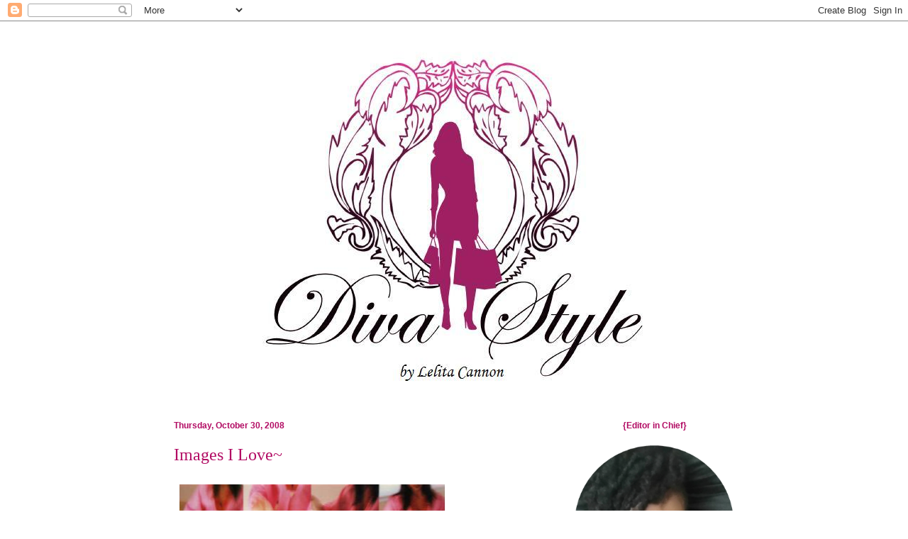

--- FILE ---
content_type: text/html; charset=UTF-8
request_url: http://www.divastyleblog.com/2008/10/images-i-love_30.html
body_size: 18441
content:
<!DOCTYPE html>
<html class='v2' dir='ltr' xmlns='http://www.w3.org/1999/xhtml' xmlns:b='http://www.google.com/2005/gml/b' xmlns:data='http://www.google.com/2005/gml/data' xmlns:expr='http://www.google.com/2005/gml/expr'>
<!-- Here is where Mack put in the changes. -->
<div id='fb-root'></div>
<script>(function(d, s, id) {
  var js, fjs = d.getElementsByTagName(s)[0];
  if (d.getElementById(id)) {return;}
  js = d.createElement(s); js.id = id;
  js.src = "//connect.facebook.net/en_US/all.js#xfbml=1";
  fjs.parentNode.insertBefore(js, fjs);
}(document, 'script', 'facebook-jssdk'));</script>
<!-- The end of Mack's changes. -->
<head>
<link href='https://www.blogger.com/static/v1/widgets/335934321-css_bundle_v2.css' rel='stylesheet' type='text/css'/>
<meta content='IE=EmulateIE7' http-equiv='X-UA-Compatible'/>
<meta content='width=1100' name='viewport'/>
<meta content='text/html; charset=UTF-8' http-equiv='Content-Type'/>
<meta content='blogger' name='generator'/>
<link href='http://www.divastyleblog.com/favicon.ico' rel='icon' type='image/x-icon'/>
<link href='http://www.divastyleblog.com/2008/10/images-i-love_30.html' rel='canonical'/>
<link rel="alternate" type="application/atom+xml" title="Diva Style - Atom" href="http://www.divastyleblog.com/feeds/posts/default" />
<link rel="alternate" type="application/rss+xml" title="Diva Style - RSS" href="http://www.divastyleblog.com/feeds/posts/default?alt=rss" />
<link rel="service.post" type="application/atom+xml" title="Diva Style - Atom" href="https://www.blogger.com/feeds/2481243297706600280/posts/default" />

<link rel="alternate" type="application/atom+xml" title="Diva Style - Atom" href="http://www.divastyleblog.com/feeds/8506755166590104786/comments/default" />
<!--Can't find substitution for tag [blog.ieCssRetrofitLinks]-->
<link href='https://blogger.googleusercontent.com/img/b/R29vZ2xl/AVvXsEhnBqTRqdUs8-ky8ZicI14h_VSgms_65vEgGJEFlIZG7EyFYDi0_P_FSw9dcsSOZ8v4_ROCTJGJ3LHyAD1VDsrUCCuQNHGk7Be_gtEUg1Ws50pbBkVG3cvWeAZ13jvheFUrRdamdWaJkwo/s1600/Felicity-3.jpg' rel='image_src'/>
<meta content='http://www.divastyleblog.com/2008/10/images-i-love_30.html' property='og:url'/>
<meta content='Images I Love~' property='og:title'/>
<meta content='From here  designed by Vicky Crease . What better thing to combine than flowers and chocolate? ...Let them eat cake!' property='og:description'/>
<meta content='https://blogger.googleusercontent.com/img/b/R29vZ2xl/AVvXsEhnBqTRqdUs8-ky8ZicI14h_VSgms_65vEgGJEFlIZG7EyFYDi0_P_FSw9dcsSOZ8v4_ROCTJGJ3LHyAD1VDsrUCCuQNHGk7Be_gtEUg1Ws50pbBkVG3cvWeAZ13jvheFUrRdamdWaJkwo/w1200-h630-p-k-no-nu/Felicity-3.jpg' property='og:image'/>
<title>Diva Style: Images I Love~</title>
<meta content='' name='description'/>
<style id='page-skin-1' type='text/css'><!--
/*
-----------------------------------------------
Blogger Template Style
Name:     Ethereal
Designer: Jason Morrow
URL:      jasonmorrow.etsy.com
----------------------------------------------- */
/* Variable definitions
====================
<Variable name="keycolor" description="Main Color" type="color" default="#000000"/>
<Group description="Body Text" selector="body">
<Variable name="body.font" description="Font" type="font"
default="normal normal 13px Arial, Tahoma, Helvetica, FreeSans, sans-serif"/>
<Variable name="body.text.color" description="Text Color" type="color" default="#666666"/>
</Group>
<Group description="Background" selector=".body-fauxcolumns-outer">
<Variable name="body.background.color" description="Outer Background" type="color" default="#fb5e53"/>
<Variable name="content.background.color" description="Main Background" type="color" default="#ffffff"/>
<Variable name="body.border.color" description="Border Color" type="color" default="#fb5e53"/>
</Group>
<Group description="Links" selector=".main-inner">
<Variable name="link.color" description="Link Color" type="color" default="#2198a6"/>
<Variable name="link.visited.color" description="Visited Color" type="color" default="#4d469c"/>
<Variable name="link.hover.color" description="Hover Color" type="color" default="#b20b63"/>
</Group>
<Group description="Blog Title" selector=".header h1">
<Variable name="header.font" description="Font" type="font"
default="normal normal 60px Times, 'Times New Roman', FreeSerif, serif"/>
<Variable name="header.text.color" description="Text Color" type="color" default="#ff8b8b"/>
</Group>
<Group description="Blog Description" selector=".header .description">
<Variable name="description.text.color" description="Description Color" type="color"
default="#666666"/>
</Group>
<Group description="Tabs Text" selector=".tabs-inner .widget li a">
<Variable name="tabs.font" description="Font" type="font"
default="normal normal 12px Arial, Tahoma, Helvetica, FreeSans, sans-serif"/>
<Variable name="tabs.selected.text.color" description="Selected Color" type="color" default="#ffffff"/>
<Variable name="tabs.text.color" description="Text Color" type="color" default="#b20b63"/>
</Group>
<Group description="Tabs Background" selector=".tabs-outer .PageList">
<Variable name="tabs.selected.background.color" description="Selected Color" type="color" default="#ffa183"/>
<Variable name="tabs.background.color" description="Background Color" type="color" default="#ffdfc7"/>
<Variable name="tabs.border.bevel.color" description="Bevel Color" type="color" default="#fb5e53"/>
</Group>
<Group description="Post Title" selector="h3.post-title, h4, h3.post-title a">
<Variable name="post.title.font" description="Font" type="font"
default="normal normal 24px Times, Times New Roman, serif"/>
<Variable name="post.title.text.color" description="Text Color" type="color" default="#2198a6"/>
</Group>
<Group description="Gadget Title" selector="h2">
<Variable name="widget.title.font" description="Title Font" type="font"
default="normal bold 12px Arial, Tahoma, Helvetica, FreeSans, sans-serif"/>
<Variable name="widget.title.text.color" description="Text Color" type="color" default="#b20b63"/>
<Variable name="widget.title.border.bevel.color" description="Bevel Color" type="color" default="#dbdbdb"/>
</Group>
<Group description="Accents" selector=".main-inner .widget">
<Variable name="widget.alternate.text.color" description="Alternate Color" type="color" default="#cccccc"/>
<Variable name="widget.border.bevel.color" description="Bevel Color" type="color" default="#dbdbdb"/>
</Group>
<Variable name="body.background" description="Body Background" type="background"
color="#ffffff" default="$(color) none repeat-x scroll top left"/>
<Variable name="body.background.gradient" description="Body Gradient Cap" type="url"
default="none"/>
<Variable name="body.background.imageBorder" description="Body Image Border" type="url"
default="none"/>
<Variable name="body.background.imageBorder.position.left" description="Body Image Border Left" type="length"
default="0"/>
<Variable name="body.background.imageBorder.position.right" description="Body Image Border Right" type="length"
default="0"/>
<Variable name="header.background.gradient" description="Header Background Gradient" type="url" default="none"/>
<Variable name="content.background.gradient" description="Content Gradient" type="url" default="none"/>
<Variable name="link.decoration" description="Link Decoration" type="string" default="none"/>
<Variable name="link.visited.decoration" description="Link Visited Decoration" type="string" default="none"/>
<Variable name="link.hover.decoration" description="Link Hover Decoration" type="string" default="underline"/>
<Variable name="widget.padding.top" description="Widget Padding Top" type="length" default="15px"/>
<Variable name="date.space" description="Date Space" type="length" default="15px"/>
<Variable name="post.first.padding.top" description="First Post Padding Top" type="length" default="0"/>
<Variable name="startSide" description="Side where text starts in blog language" type="automatic" default="left"/>
<Variable name="endSide" description="Side where text ends in blog language" type="automatic" default="right"/>
*/
/* Content
----------------------------------------------- */
body, .body-fauxcolumn-outer {
font: normal normal 13px Arial, Tahoma, Helvetica, FreeSans, sans-serif;
color: #b20b63;
background: #ffffff none repeat-x scroll top left;
}
html body .content-outer {
min-width: 0;
max-width: 100%;
width: 100%;
}
a:link {
text-decoration: none;
color: #b20b63;
}
a:visited {
text-decoration: none;
color: #000000;
}
a:hover {
text-decoration: underline;
color: #590531;
}
.main-inner {
padding-top: 15px;
}
.body-fauxcolumn-outer {
background: transparent none repeat-x scroll top center;
}
.content-fauxcolumns .fauxcolumn-inner {
background: #ffffff none repeat-x scroll top left;
border-left: 1px solid #ffffff;
border-right: 1px solid #ffffff;
}
/* Flexible Background
----------------------------------------------- */
.content-fauxcolumn-outer .fauxborder-left {
width: 100%;
padding-left: 0;
margin-left: -0;
background-color: transparent;
background-image: none;
background-repeat: no-repeat;
background-position: left top;
}
.content-fauxcolumn-outer .fauxborder-right {
margin-right: -0;
width: 0;
background-color: transparent;
background-image: none;
background-repeat: no-repeat;
background-position: right top;
}
/* Columns
----------------------------------------------- */
.content-inner {
padding: 0;
}
/* Header
----------------------------------------------- */
.header-inner {
padding: 27px 0 3px;
}
.header-inner .section {
margin: 0 35px;
}
.Header h1 {
font: normal normal 60px 'Times New Roman', Times, FreeSerif, serif;
color: #ffffff;
}
.Header h1 a {
color: #ffffff;
}
.Header .description {
font-size: 115%;
color: #b20b63;
}
.header-inner .Header .titlewrapper,
.header-inner .Header .descriptionwrapper {
padding-left: 0;
padding-right: 0;
margin-bottom: 0;
}
/* Tabs
----------------------------------------------- */
.tabs-outer {
position: relative;
background: transparent;
}
.tabs-cap-top, .tabs-cap-bottom {
position: absolute;
width: 100%;
}
.tabs-cap-bottom {
bottom: 0;
}
.tabs-inner {
padding: 0;
}
.tabs-inner .section {
margin: 0 35px;
}
*+html body .tabs-inner .widget li {
padding: 1px;
}
.PageList {
border-bottom: 1px solid #b20b63;
}
.tabs-inner .widget li.selected a,
.tabs-inner .widget li a:hover {
position: relative;
-moz-border-radius-topleft: 5px;
-moz-border-radius-topright: 5px;
-webkit-border-top-left-radius: 5px;
-webkit-border-top-right-radius: 5px;
-goog-ms-border-top-left-radius: 5px;
-goog-ms-border-top-right-radius: 5px;
border-top-left-radius: 5px;
border-top-right-radius: 5px;
background: #666666 none ;
color: #b20b63;
}
.tabs-inner .widget li a {
display: inline-block;
margin: 0;
margin-right: 1px;
padding: .65em 1.5em;
font: normal normal 12px Arial, Tahoma, Helvetica, FreeSans, sans-serif;
color: #b20b63;
background-color: #b20b63;
-moz-border-radius-topleft: 5px;
-moz-border-radius-topright: 5px;
-webkit-border-top-left-radius: 5px;
-webkit-border-top-right-radius: 5px;
-goog-ms-border-top-left-radius: 5px;
-goog-ms-border-top-right-radius: 5px;
border-top-left-radius: 5px;
border-top-right-radius: 5px;
}
/* Headings
----------------------------------------------- */
h2 {
font: normal bold 12px Verdana, Geneva, sans-serif;
color: #b20b63;
}
/* Widgets
----------------------------------------------- */
.main-inner .column-left-inner {
padding: 0 0 0 20px;
}
.main-inner .column-left-inner .section {
margin-right: 0;
}
.main-inner .column-right-inner {
padding: 0 20px 0 0;
}
.main-inner .column-right-inner .section {
margin-left: 0;
}
.main-inner .section {
padding: 0;
}
.main-inner .widget {
padding: 0 0 15px;
margin: 20px 0;
border-bottom: 1px solid #b20b63;
}
.main-inner .widget h2 {
margin: 0;
padding: .6em 0 .5em;
}
.footer-inner .widget h2 {
padding: 0 0 .4em;
}
.main-inner .widget h2 + div, .footer-inner .widget h2 + div {
padding-top: 15px;
}
.main-inner .widget .widget-content {
margin: 0;
padding: 15px 0 0;
}
.main-inner .widget ul, .main-inner .widget #ArchiveList ul.flat {
margin: -15px -15px -15px;
padding: 0;
list-style: none;
}
.main-inner .sidebar .widget h2 {
}
.main-inner .sidebar .widget {
text-align: center
}
.main-inner .widget #ArchiveList {
margin: -15px 0 0;
}
.main-inner .widget ul li, .main-inner .widget #ArchiveList ul.flat li {
padding: .5em 15px;
text-indent: 0;
}
.main-inner .widget #ArchiveList ul li {
padding-top: .25em;
padding-bottom: .25em;
}
.main-inner .widget ul li:first-child, .main-inner .widget #ArchiveList ul.flat li:first-child {
border-top: none;
}
.main-inner .widget ul li:last-child, .main-inner .widget #ArchiveList ul.flat li:last-child {
border-bottom: none;
}
.main-inner .widget .post-body ul {
padding: 0 2.5em;
margin: .5em 0;
list-style: disc;
}
.main-inner .widget .post-body ul li {
padding: 0.25em 0;
margin-bottom: .25em;
color: #b20b63;
border: none;
}
.footer-inner .widget ul {
padding: 0;
list-style: none;
}
.widget .zippy {
color: #b20b63;
}
/* Posts
----------------------------------------------- */
.main.section {
margin: 0 20px;
}
body .main-inner .Blog {
padding: 0;
background-color: transparent;
border: none;
}
.main-inner .widget h2.date-header {
}
.date-outer {
position: relative;
margin: 15px 0 20px;
}
.date-outer:first-child {
margin-top: 0;
}
.date-posts {
clear: both;
}
.post-outer, .inline-ad {
border-bottom: 1px solid #b20b63;
padding: 30px 0;
}
.post-outer {
padding-bottom: 10px;
}
.post-outer:first-child {
padding-top: 0;
border-top: none;
}
.post-outer:last-child, .inline-ad:last-child {
border-bottom: none;
}
.post-body img {
padding: 8px;
}
h3.post-title, h4 {
font: normal normal 24px Times, Times New Roman, serif;
color: #b20b63;
}
h3.post-title a {
font: normal normal 24px Times, Times New Roman, serif;
color: #b20b63;
text-decoration: none;
}
h3.post-title a:hover {
color: #590531;
text-decoration: underline;
}
.post-header {
margin: 0 0 1.5em;
}
.post-body {
line-height: 1.4;
}
.post-footer {
margin: 1.5em 0 0;
}
#blog-pager {
padding: 15px;
}
.blog-feeds, .post-feeds {
margin: 1em 0;
text-align: center;
}
.post-outer .comments {
margin-top: 2em;
}
/* Footer
----------------------------------------------- */
.footer-inner {
padding: 30px 0;
overflow: hidden;
}
/* Mobile
----------------------------------------------- */
body.mobile  {
padding: 0 10px;
}
.mobile .content-fauxcolumns .fauxcolumn-inner {
opacity: 0.6;
}
.mobile-link-button {
background-color: #b20b63;
}
.mobile-link-button a:link, .mobile-link-button a:visited {
color: #ffffff;
}
#header-inner img {margin: 0 auto !important;}

--></style>
<style id='template-skin-1' type='text/css'><!--
body {
min-width: 860px;
}
.content-outer, .content-fauxcolumn-outer, .region-inner {
min-width: 860px;
max-width: 860px;
_width: 860px;
}
.main-inner .columns {
padding-left: 0px;
padding-right: 260px;
}
.main-inner .fauxcolumn-center-outer {
left: 0px;
right: 260px;
/* IE6 does not respect left and right together */
_width: expression(this.parentNode.offsetWidth -
parseInt("0px") -
parseInt("260px") + 'px');
}
.main-inner .fauxcolumn-left-outer {
width: 0px;
}
.main-inner .fauxcolumn-right-outer {
width: 260px;
}
.main-inner .column-left-outer {
width: 0px;
right: 100%;
margin-left: -0px;
}
.main-inner .column-right-outer {
width: 260px;
margin-right: -260px;
}
#layout {
min-width: 0;
}
#layout .content-outer {
min-width: 0;
width: 800px;
}
#layout .region-inner {
min-width: 0;
width: auto;
}
--></style>
<link href='https://www.blogger.com/dyn-css/authorization.css?targetBlogID=2481243297706600280&amp;zx=f9b070b1-73f9-4212-a439-36ac897a5d51' media='none' onload='if(media!=&#39;all&#39;)media=&#39;all&#39;' rel='stylesheet'/><noscript><link href='https://www.blogger.com/dyn-css/authorization.css?targetBlogID=2481243297706600280&amp;zx=f9b070b1-73f9-4212-a439-36ac897a5d51' rel='stylesheet'/></noscript>
<meta name='google-adsense-platform-account' content='ca-host-pub-1556223355139109'/>
<meta name='google-adsense-platform-domain' content='blogspot.com'/>

</head>
<body class='loading'>
<div class='navbar section' id='navbar'><div class='widget Navbar' data-version='1' id='Navbar1'><script type="text/javascript">
    function setAttributeOnload(object, attribute, val) {
      if(window.addEventListener) {
        window.addEventListener('load',
          function(){ object[attribute] = val; }, false);
      } else {
        window.attachEvent('onload', function(){ object[attribute] = val; });
      }
    }
  </script>
<div id="navbar-iframe-container"></div>
<script type="text/javascript" src="https://apis.google.com/js/platform.js"></script>
<script type="text/javascript">
      gapi.load("gapi.iframes:gapi.iframes.style.bubble", function() {
        if (gapi.iframes && gapi.iframes.getContext) {
          gapi.iframes.getContext().openChild({
              url: 'https://www.blogger.com/navbar/2481243297706600280?po\x3d8506755166590104786\x26origin\x3dhttp://www.divastyleblog.com',
              where: document.getElementById("navbar-iframe-container"),
              id: "navbar-iframe"
          });
        }
      });
    </script><script type="text/javascript">
(function() {
var script = document.createElement('script');
script.type = 'text/javascript';
script.src = '//pagead2.googlesyndication.com/pagead/js/google_top_exp.js';
var head = document.getElementsByTagName('head')[0];
if (head) {
head.appendChild(script);
}})();
</script>
</div></div>
<div class='body-fauxcolumns'>
<div class='fauxcolumn-outer body-fauxcolumn-outer'>
<div class='cap-top'>
<div class='cap-left'></div>
<div class='cap-right'></div>
</div>
<div class='fauxborder-left'>
<div class='fauxborder-right'></div>
<div class='fauxcolumn-inner'>
</div>
</div>
<div class='cap-bottom'>
<div class='cap-left'></div>
<div class='cap-right'></div>
</div>
</div>
</div>
<div class='content'>
<div class='content-fauxcolumns'>
<div class='fauxcolumn-outer content-fauxcolumn-outer'>
<div class='cap-top'>
<div class='cap-left'></div>
<div class='cap-right'></div>
</div>
<div class='fauxborder-left'>
<div class='fauxborder-right'></div>
<div class='fauxcolumn-inner'>
</div>
</div>
<div class='cap-bottom'>
<div class='cap-left'></div>
<div class='cap-right'></div>
</div>
</div>
</div>
<div class='content-outer'>
<div class='content-cap-top cap-top'>
<div class='cap-left'></div>
<div class='cap-right'></div>
</div>
<div class='fauxborder-left content-fauxborder-left'>
<div class='fauxborder-right content-fauxborder-right'></div>
<div class='content-inner'>
<header>
<div class='header-outer'>
<div class='header-cap-top cap-top'>
<div class='cap-left'></div>
<div class='cap-right'></div>
</div>
<div class='fauxborder-left header-fauxborder-left'>
<div class='fauxborder-right header-fauxborder-right'></div>
<div class='region-inner header-inner'>
<div class='header section' id='header'><div class='widget Header' data-version='1' id='Header1'>
<div id='header-inner'>
<a href='http://www.divastyleblog.com/' style='display: block'>
<img alt='Diva Style' height='511px; ' id='Header1_headerimg' src='https://blogger.googleusercontent.com/img/b/R29vZ2xl/AVvXsEjb13POqUbIwn1Y16eGpy3ar0bAj62ZUhKGF8zvEAApy4VgBZy7G0-WjGfyprUD01lyKDpllwa5l6YoXvw4DBPkvVGE2p6qJxC2HxxUlbNA8BOcli8EpEh51yWmPiEYw4aMsFpzD6Necgs/s1600/divalogoname.jpg' style='display: block' width='589px; '/>
</a>
</div>
</div></div>
</div>
</div>
<div class='header-cap-bottom cap-bottom'>
<div class='cap-left'></div>
<div class='cap-right'></div>
</div>
</div>
</header>
<div class='tabs-outer'>
<div class='tabs-cap-top cap-top'>
<div class='cap-left'></div>
<div class='cap-right'></div>
</div>
<div class='fauxborder-left tabs-fauxborder-left'>
<div class='fauxborder-right tabs-fauxborder-right'></div>
<div class='region-inner tabs-inner'>
<div class='tabs no-items section' id='crosscol'></div>
<div class='tabs no-items section' id='crosscol-overflow'></div>
</div>
</div>
<div class='tabs-cap-bottom cap-bottom'>
<div class='cap-left'></div>
<div class='cap-right'></div>
</div>
</div>
<div class='main-outer'>
<div class='main-cap-top cap-top'>
<div class='cap-left'></div>
<div class='cap-right'></div>
</div>
<div class='fauxborder-left main-fauxborder-left'>
<div class='fauxborder-right main-fauxborder-right'></div>
<div class='region-inner main-inner'>
<div class='columns fauxcolumns'>
<div class='fauxcolumn-outer fauxcolumn-center-outer'>
<div class='cap-top'>
<div class='cap-left'></div>
<div class='cap-right'></div>
</div>
<div class='fauxborder-left'>
<div class='fauxborder-right'></div>
<div class='fauxcolumn-inner'>
</div>
</div>
<div class='cap-bottom'>
<div class='cap-left'></div>
<div class='cap-right'></div>
</div>
</div>
<div class='fauxcolumn-outer fauxcolumn-left-outer'>
<div class='cap-top'>
<div class='cap-left'></div>
<div class='cap-right'></div>
</div>
<div class='fauxborder-left'>
<div class='fauxborder-right'></div>
<div class='fauxcolumn-inner'>
</div>
</div>
<div class='cap-bottom'>
<div class='cap-left'></div>
<div class='cap-right'></div>
</div>
</div>
<div class='fauxcolumn-outer fauxcolumn-right-outer'>
<div class='cap-top'>
<div class='cap-left'></div>
<div class='cap-right'></div>
</div>
<div class='fauxborder-left'>
<div class='fauxborder-right'></div>
<div class='fauxcolumn-inner'>
</div>
</div>
<div class='cap-bottom'>
<div class='cap-left'></div>
<div class='cap-right'></div>
</div>
</div>
<!-- corrects IE6 width calculation -->
<div class='columns-inner'>
<div class='column-center-outer'>
<div class='column-center-inner'>
<div class='main section' id='main'><div class='widget Blog' data-version='1' id='Blog1'>
<div class='blog-posts hfeed'>

          <div class="date-outer">
        
<h2 class='date-header'><span>Thursday, October 30, 2008</span></h2>

          <div class="date-posts">
        
<div class='post-outer'>
<div class='post hentry'>
<a name='8506755166590104786'></a>
<h3 class='post-title entry-title'>
Images I Love~
</h3>
<div class='post-header'>
<div class='post-header-line-1'></div>
</div>
<div class='post-body entry-content' id='post-body-8506755166590104786'>
<a href="https://blogger.googleusercontent.com/img/b/R29vZ2xl/AVvXsEhnBqTRqdUs8-ky8ZicI14h_VSgms_65vEgGJEFlIZG7EyFYDi0_P_FSw9dcsSOZ8v4_ROCTJGJ3LHyAD1VDsrUCCuQNHGk7Be_gtEUg1Ws50pbBkVG3cvWeAZ13jvheFUrRdamdWaJkwo/s1600/Felicity-3.jpg"><img alt="" border="0" src="https://blogger.googleusercontent.com/img/b/R29vZ2xl/AVvXsEhnBqTRqdUs8-ky8ZicI14h_VSgms_65vEgGJEFlIZG7EyFYDi0_P_FSw9dcsSOZ8v4_ROCTJGJ3LHyAD1VDsrUCCuQNHGk7Be_gtEUg1Ws50pbBkVG3cvWeAZ13jvheFUrRdamdWaJkwo/s1600/Felicity-3.jpg" style="cursor:pointer; cursor:hand;width: 375px; height: 566px;" /></a><br /><br />From <a href="http://www.absolutelybeautifulthings.blogspot.com">here</a> designed by <a href="http://www.vickycrease.com">Vicky Crease</a>. What better thing to combine than flowers and chocolate? ...Let them eat cake!
<div style='clear: both;'></div>
</div>
<div class='post-footer'>
<div class='post-footer-line post-footer-line-1'><span class='post-author vcard'>
Posted by
<span class='fn'>Diva Style</span>
</span>
<span class='post-timestamp'>
at
<a class='timestamp-link' href='http://www.divastyleblog.com/2008/10/images-i-love_30.html' rel='bookmark' title='permanent link'><abbr class='published' title='2008-10-30T11:11:00-07:00'>11:11&#8239;AM</abbr></a>
</span>
<span class='post-comment-link'>
</span>
<span class='post-icons'>
<span class='item-action'>
<a href='https://www.blogger.com/email-post/2481243297706600280/8506755166590104786' title='Email Post'>
<img alt='' class='icon-action' height='13' src='http://img1.blogblog.com/img/icon18_email.gif' width='18'/>
</a>
</span>
<span class='item-control blog-admin pid-1317023308'>
<a href='https://www.blogger.com/post-edit.g?blogID=2481243297706600280&postID=8506755166590104786&from=pencil' title='Edit Post'>
<img alt='' class='icon-action' height='18' src='https://resources.blogblog.com/img/icon18_edit_allbkg.gif' width='18'/>
</a>
</span>
</span>
</div>
<div class='post-footer-line post-footer-line-2'><span class='post-labels'>
</span>
</div>
<div class='post-footer-line post-footer-line-3'></div>
</div>
</div>
<div class='comments' id='comments'>
<a name='comments'></a>
<h4>1 comment:</h4>
<div id='Blog1_comments-block-wrapper'>
<dl class='avatar-comment-indent' id='comments-block'>
<dt class='comment-author ' id='c983381653920202887'>
<a name='c983381653920202887'></a>
<div class="avatar-image-container vcard"><span dir="ltr"><a href="https://www.blogger.com/profile/16782985585288418099" target="" rel="nofollow" onclick="" class="avatar-hovercard" id="av-983381653920202887-16782985585288418099"><img src="https://resources.blogblog.com/img/blank.gif" width="35" height="35" class="delayLoad" style="display: none;" longdesc="//blogger.googleusercontent.com/img/b/R29vZ2xl/AVvXsEjCHI4Z3CYEGJ9X5MFkrCyBuRjTYWCPDYp61O4Gn0Rsibfg-0XP8V680b-VQKXEphbT2yWvV60CGbI1nZLRUh7x3DdXygOBKgyGEUhZxvToNKwWgdGoTggie5XXNg1EbAs/s45-c/*" alt="" title="GFS">

<noscript><img src="//blogger.googleusercontent.com/img/b/R29vZ2xl/AVvXsEjCHI4Z3CYEGJ9X5MFkrCyBuRjTYWCPDYp61O4Gn0Rsibfg-0XP8V680b-VQKXEphbT2yWvV60CGbI1nZLRUh7x3DdXygOBKgyGEUhZxvToNKwWgdGoTggie5XXNg1EbAs/s45-c/*" width="35" height="35" class="photo" alt=""></noscript></a></span></div>
<a href='https://www.blogger.com/profile/16782985585288418099' rel='nofollow'>GFS</a>
said...
</dt>
<dd class='comment-body' id='Blog1_cmt-983381653920202887'>
<p>
I would love something like this for my wedding:)
</p>
</dd>
<dd class='comment-footer'>
<span class='comment-timestamp'>
<a href='http://www.divastyleblog.com/2008/10/images-i-love_30.html?showComment=1229046000000#c983381653920202887' title='comment permalink'>
11 December, 2008
</a>
<span class='item-control blog-admin pid-50079039'>
<a class='comment-delete' href='https://www.blogger.com/comment/delete/2481243297706600280/983381653920202887' title='Delete Comment'>
<img src='https://resources.blogblog.com/img/icon_delete13.gif'/>
</a>
</span>
</span>
</dd>
</dl>
</div>
<p class='comment-footer'>
<a href='https://www.blogger.com/comment/fullpage/post/2481243297706600280/8506755166590104786' onclick=''>Post a Comment</a>
</p>
</div>
</div>

        </div></div>
      
</div>
<div class='blog-pager' id='blog-pager'>
<span id='blog-pager-newer-link'>
<a class='blog-pager-newer-link' href='http://www.divastyleblog.com/2008/10/images-i-love_4348.html' id='Blog1_blog-pager-newer-link' title='Newer Post'>Newer Post</a>
</span>
<span id='blog-pager-older-link'>
<a class='blog-pager-older-link' href='http://www.divastyleblog.com/2008/10/images-i-love_26.html' id='Blog1_blog-pager-older-link' title='Older Post'>Older Post</a>
</span>
<a class='home-link' href='http://www.divastyleblog.com/'>Home</a>
</div>
<div class='clear'></div>
<div class='post-feeds'>
<div class='feed-links'>
Subscribe to:
<a class='feed-link' href='http://www.divastyleblog.com/feeds/8506755166590104786/comments/default' target='_blank' type='application/atom+xml'>Post Comments (Atom)</a>
</div>
</div>
</div></div>
</div>
</div>
<div class='column-left-outer'>
<div class='column-left-inner'>
<aside>
</aside>
</div>
</div>
<div class='column-right-outer'>
<div class='column-right-inner'>
<aside>
<div class='sidebar section' id='sidebar-right-1'><div class='widget Image' data-version='1' id='Image12'>
<h2>{Editor in Chief}</h2>
<div class='widget-content'>
<img alt='{Editor in Chief}' height='248' id='Image12_img' src='https://blogger.googleusercontent.com/img/b/R29vZ2xl/AVvXsEgdHS6aoMNYols2ZBghLZzVsgkSyqA8teGciZKUZ9JfY6kQit2MZq5j4Y4hDq7ioAnLPflYEyxeyg536fUPuR2AV5Jt26OmILzyE1VRtLC233ptD_gNjolsEH02_QJabT7xpkcEWZNSLhw/s1600-r/me2fin.png' width='250'/>
<br/>
</div>
<div class='clear'></div>
</div><div class='widget Profile' data-version='1' id='Profile1'>
<div class='widget-content'>
<dl class='profile-datablock'>
<dt class='profile-data'>
<a class='profile-name-link g-profile' href='https://www.blogger.com/profile/00304209997217515986' rel='author' style='background-image: url(//www.blogger.com/img/logo-16.png);'>
Diva Style
</a>
</dt>
<dd class='profile-textblock'><b><i>Lelita Cannon</i></b> is the creator and editor-in-chief behind the lifestyle blog, Diva Style, where all things glitterati and glamourous are explored and touted. No stone is left unturned, as design that exudes classic glamour and beauty is highlighted here. As an interior stylist and your resident decorista, Lelita consults with clients in decorating their homes, planning private events and personal shopping. Indulge by taking a peek into the world of your favorite glamour girl. You&#39;ll find design projects, musings &amp; inspiration from this lover of all things fetching.</dd>
</dl>
<a class='profile-link' href='https://www.blogger.com/profile/00304209997217515986' rel='author'>View my complete profile</a>
<div class='clear'></div>
</div>
</div><div class='widget LinkList' data-version='1' id='LinkList2'>
<h2>Diva Style Design Services</h2>
<div class='widget-content'>
<ul>
<li><a href='http://www.exquisiteinteriorsllc.com/'>Exquisite Interiors</a></li>
</ul>
<div class='clear'></div>
</div>
</div><div class='widget HTML' data-version='1' id='HTML4'>
<div class='widget-content'>
<div class="fb-like-box" data-href="http://www.facebook.com/pages/Diva-Style/226391714038193" data-width="280" data-show-faces="false" data-stream="false" data-header="false"></div>
</div>
<div class='clear'></div>
</div><div class='widget Image' data-version='1' id='Image1'>
<div class='widget-content'>
<a href='http://www.twitter.com/DivaStyleBlog'>
<img alt='' height='48' id='Image1_img' src='https://blogger.googleusercontent.com/img/b/R29vZ2xl/AVvXsEhLeKOoQ4qKz0VwmpWcoHZgYN4hZNp1dCa5wuKI-XA6HQ1E8Igq1DG9_TU6yhg5sEgkd-CL3HTh26Wr3MPet69CjzuyOhpgtlT4SmGqdKBcTgdR7Nc8BKhQv5I04zXQlEv-ogfVwN7PoSA/s250/FollowTwitter.jpg' width='232'/>
</a>
<br/>
</div>
<div class='clear'></div>
</div><div class='widget HTML' data-version='1' id='HTML5'>
<h2 class='title'>Instagram: <i>@listen_to_lita</i></h2>
<div class='widget-content'>
<!-- SnapWidget -->
<iframe src="https://snapwidget.com/embed/731178" class="snapwidget-widget" allowtransparency="true" frameborder="0" scrolling="no" style="border:none; overflow:hidden;  width:160px; height:160px"></iframe>
</div>
<div class='clear'></div>
</div><div class='widget Followers' data-version='1' id='Followers1'>
<h2 class='title'>People who &#9829; Diva Style</h2>
<div class='widget-content'>
<div id='Followers1-wrapper'>
<div style='margin-right:2px;'>
<div><script type="text/javascript" src="https://apis.google.com/js/platform.js"></script>
<div id="followers-iframe-container"></div>
<script type="text/javascript">
    window.followersIframe = null;
    function followersIframeOpen(url) {
      gapi.load("gapi.iframes", function() {
        if (gapi.iframes && gapi.iframes.getContext) {
          window.followersIframe = gapi.iframes.getContext().openChild({
            url: url,
            where: document.getElementById("followers-iframe-container"),
            messageHandlersFilter: gapi.iframes.CROSS_ORIGIN_IFRAMES_FILTER,
            messageHandlers: {
              '_ready': function(obj) {
                window.followersIframe.getIframeEl().height = obj.height;
              },
              'reset': function() {
                window.followersIframe.close();
                followersIframeOpen("https://www.blogger.com/followers/frame/2481243297706600280?colors\x3dCgt0cmFuc3BhcmVudBILdHJhbnNwYXJlbnQaByNiMjBiNjMiByNiMjBiNjMqByNmZmZmZmYyByNiMjBiNjM6ByNiMjBiNjNCByNiMjBiNjNKByNiMjBiNjNSByNiMjBiNjNaC3RyYW5zcGFyZW50\x26pageSize\x3d21\x26hl\x3den\x26origin\x3dhttp://www.divastyleblog.com");
              },
              'open': function(url) {
                window.followersIframe.close();
                followersIframeOpen(url);
              }
            }
          });
        }
      });
    }
    followersIframeOpen("https://www.blogger.com/followers/frame/2481243297706600280?colors\x3dCgt0cmFuc3BhcmVudBILdHJhbnNwYXJlbnQaByNiMjBiNjMiByNiMjBiNjMqByNmZmZmZmYyByNiMjBiNjM6ByNiMjBiNjNCByNiMjBiNjNKByNiMjBiNjNSByNiMjBiNjNaC3RyYW5zcGFyZW50\x26pageSize\x3d21\x26hl\x3den\x26origin\x3dhttp://www.divastyleblog.com");
  </script></div>
</div>
</div>
<div class='clear'></div>
</div>
</div><div class='widget Translate' data-version='1' id='Translate1'>
<h2 class='title'>Translate</h2>
<div id='google_translate_element'></div>
<script>
    function googleTranslateElementInit() {
      new google.translate.TranslateElement({
        pageLanguage: 'en',
        autoDisplay: 'true',
        layout: google.translate.TranslateElement.InlineLayout.SIMPLE
      }, 'google_translate_element');
    }
  </script>
<script src='//translate.google.com/translate_a/element.js?cb=googleTranslateElementInit'></script>
<div class='clear'></div>
</div><div class='widget Subscribe' data-version='1' id='Subscribe1'>
<div style='white-space:nowrap'>
<h2 class='title'>Subscribe</h2>
<div class='widget-content'>
<div class='subscribe-wrapper subscribe-type-POST'>
<div class='subscribe expanded subscribe-type-POST' id='SW_READER_LIST_Subscribe1POST' style='display:none;'>
<div class='top'>
<span class='inner' onclick='return(_SW_toggleReaderList(event, "Subscribe1POST"));'>
<img class='subscribe-dropdown-arrow' src='https://resources.blogblog.com/img/widgets/arrow_dropdown.gif'/>
<img align='absmiddle' alt='' border='0' class='feed-icon' src='https://resources.blogblog.com/img/icon_feed12.png'/>
Posts
</span>
<div class='feed-reader-links'>
<a class='feed-reader-link' href='https://www.netvibes.com/subscribe.php?url=http%3A%2F%2Fwww.divastyleblog.com%2Ffeeds%2Fposts%2Fdefault' target='_blank'>
<img src='https://resources.blogblog.com/img/widgets/subscribe-netvibes.png'/>
</a>
<a class='feed-reader-link' href='https://add.my.yahoo.com/content?url=http%3A%2F%2Fwww.divastyleblog.com%2Ffeeds%2Fposts%2Fdefault' target='_blank'>
<img src='https://resources.blogblog.com/img/widgets/subscribe-yahoo.png'/>
</a>
<a class='feed-reader-link' href='http://www.divastyleblog.com/feeds/posts/default' target='_blank'>
<img align='absmiddle' class='feed-icon' src='https://resources.blogblog.com/img/icon_feed12.png'/>
                  Atom
                </a>
</div>
</div>
<div class='bottom'></div>
</div>
<div class='subscribe' id='SW_READER_LIST_CLOSED_Subscribe1POST' onclick='return(_SW_toggleReaderList(event, "Subscribe1POST"));'>
<div class='top'>
<span class='inner'>
<img class='subscribe-dropdown-arrow' src='https://resources.blogblog.com/img/widgets/arrow_dropdown.gif'/>
<span onclick='return(_SW_toggleReaderList(event, "Subscribe1POST"));'>
<img align='absmiddle' alt='' border='0' class='feed-icon' src='https://resources.blogblog.com/img/icon_feed12.png'/>
Posts
</span>
</span>
</div>
<div class='bottom'></div>
</div>
</div>
<div class='subscribe-wrapper subscribe-type-PER_POST'>
<div class='subscribe expanded subscribe-type-PER_POST' id='SW_READER_LIST_Subscribe1PER_POST' style='display:none;'>
<div class='top'>
<span class='inner' onclick='return(_SW_toggleReaderList(event, "Subscribe1PER_POST"));'>
<img class='subscribe-dropdown-arrow' src='https://resources.blogblog.com/img/widgets/arrow_dropdown.gif'/>
<img align='absmiddle' alt='' border='0' class='feed-icon' src='https://resources.blogblog.com/img/icon_feed12.png'/>
Comments
</span>
<div class='feed-reader-links'>
<a class='feed-reader-link' href='https://www.netvibes.com/subscribe.php?url=http%3A%2F%2Fwww.divastyleblog.com%2Ffeeds%2F8506755166590104786%2Fcomments%2Fdefault' target='_blank'>
<img src='https://resources.blogblog.com/img/widgets/subscribe-netvibes.png'/>
</a>
<a class='feed-reader-link' href='https://add.my.yahoo.com/content?url=http%3A%2F%2Fwww.divastyleblog.com%2Ffeeds%2F8506755166590104786%2Fcomments%2Fdefault' target='_blank'>
<img src='https://resources.blogblog.com/img/widgets/subscribe-yahoo.png'/>
</a>
<a class='feed-reader-link' href='http://www.divastyleblog.com/feeds/8506755166590104786/comments/default' target='_blank'>
<img align='absmiddle' class='feed-icon' src='https://resources.blogblog.com/img/icon_feed12.png'/>
                  Atom
                </a>
</div>
</div>
<div class='bottom'></div>
</div>
<div class='subscribe' id='SW_READER_LIST_CLOSED_Subscribe1PER_POST' onclick='return(_SW_toggleReaderList(event, "Subscribe1PER_POST"));'>
<div class='top'>
<span class='inner'>
<img class='subscribe-dropdown-arrow' src='https://resources.blogblog.com/img/widgets/arrow_dropdown.gif'/>
<span onclick='return(_SW_toggleReaderList(event, "Subscribe1PER_POST"));'>
<img align='absmiddle' alt='' border='0' class='feed-icon' src='https://resources.blogblog.com/img/icon_feed12.png'/>
Comments
</span>
</span>
</div>
<div class='bottom'></div>
</div>
</div>
<div style='clear:both'></div>
</div>
</div>
<div class='clear'></div>
</div><div class='widget BlogArchive' data-version='1' id='BlogArchive1'>
<h2>Archive</h2>
<div class='widget-content'>
<div id='ArchiveList'>
<div id='BlogArchive1_ArchiveList'>
<select id='BlogArchive1_ArchiveMenu'>
<option value=''>Archive</option>
<option value='http://www.divastyleblog.com/2020_10_21_archive.html'>Oct 21 (1)</option>
<option value='http://www.divastyleblog.com/2019_09_04_archive.html'>Sep 04 (1)</option>
<option value='http://www.divastyleblog.com/2019_09_03_archive.html'>Sep 03 (1)</option>
<option value='http://www.divastyleblog.com/2017_03_26_archive.html'>Mar 26 (1)</option>
<option value='http://www.divastyleblog.com/2016_09_06_archive.html'>Sep 06 (1)</option>
<option value='http://www.divastyleblog.com/2015_11_20_archive.html'>Nov 20 (1)</option>
<option value='http://www.divastyleblog.com/2015_11_18_archive.html'>Nov 18 (1)</option>
<option value='http://www.divastyleblog.com/2015_01_26_archive.html'>Jan 26 (1)</option>
<option value='http://www.divastyleblog.com/2015_01_21_archive.html'>Jan 21 (1)</option>
<option value='http://www.divastyleblog.com/2014_11_18_archive.html'>Nov 18 (1)</option>
<option value='http://www.divastyleblog.com/2014_11_07_archive.html'>Nov 07 (1)</option>
<option value='http://www.divastyleblog.com/2014_10_31_archive.html'>Oct 31 (1)</option>
<option value='http://www.divastyleblog.com/2014_03_24_archive.html'>Mar 24 (2)</option>
<option value='http://www.divastyleblog.com/2013_11_09_archive.html'>Nov 09 (1)</option>
<option value='http://www.divastyleblog.com/2013_07_23_archive.html'>Jul 23 (1)</option>
<option value='http://www.divastyleblog.com/2013_06_28_archive.html'>Jun 28 (1)</option>
<option value='http://www.divastyleblog.com/2013_06_16_archive.html'>Jun 16 (1)</option>
<option value='http://www.divastyleblog.com/2013_04_22_archive.html'>Apr 22 (1)</option>
<option value='http://www.divastyleblog.com/2013_01_25_archive.html'>Jan 25 (1)</option>
<option value='http://www.divastyleblog.com/2013_01_24_archive.html'>Jan 24 (1)</option>
<option value='http://www.divastyleblog.com/2013_01_16_archive.html'>Jan 16 (1)</option>
<option value='http://www.divastyleblog.com/2013_01_14_archive.html'>Jan 14 (1)</option>
<option value='http://www.divastyleblog.com/2013_01_12_archive.html'>Jan 12 (1)</option>
<option value='http://www.divastyleblog.com/2013_01_09_archive.html'>Jan 09 (1)</option>
<option value='http://www.divastyleblog.com/2013_01_08_archive.html'>Jan 08 (2)</option>
<option value='http://www.divastyleblog.com/2013_01_07_archive.html'>Jan 07 (1)</option>
<option value='http://www.divastyleblog.com/2012_12_12_archive.html'>Dec 12 (1)</option>
<option value='http://www.divastyleblog.com/2012_10_31_archive.html'>Oct 31 (1)</option>
<option value='http://www.divastyleblog.com/2012_10_03_archive.html'>Oct 03 (1)</option>
<option value='http://www.divastyleblog.com/2012_09_28_archive.html'>Sep 28 (1)</option>
<option value='http://www.divastyleblog.com/2012_08_29_archive.html'>Aug 29 (1)</option>
<option value='http://www.divastyleblog.com/2012_08_21_archive.html'>Aug 21 (2)</option>
<option value='http://www.divastyleblog.com/2012_08_20_archive.html'>Aug 20 (1)</option>
<option value='http://www.divastyleblog.com/2012_08_17_archive.html'>Aug 17 (2)</option>
<option value='http://www.divastyleblog.com/2012_08_15_archive.html'>Aug 15 (1)</option>
<option value='http://www.divastyleblog.com/2012_08_14_archive.html'>Aug 14 (1)</option>
<option value='http://www.divastyleblog.com/2012_08_13_archive.html'>Aug 13 (1)</option>
<option value='http://www.divastyleblog.com/2012_08_10_archive.html'>Aug 10 (1)</option>
<option value='http://www.divastyleblog.com/2012_08_09_archive.html'>Aug 09 (1)</option>
<option value='http://www.divastyleblog.com/2012_07_27_archive.html'>Jul 27 (1)</option>
<option value='http://www.divastyleblog.com/2012_07_26_archive.html'>Jul 26 (1)</option>
<option value='http://www.divastyleblog.com/2012_07_23_archive.html'>Jul 23 (1)</option>
<option value='http://www.divastyleblog.com/2012_07_20_archive.html'>Jul 20 (1)</option>
<option value='http://www.divastyleblog.com/2012_07_19_archive.html'>Jul 19 (1)</option>
<option value='http://www.divastyleblog.com/2012_07_18_archive.html'>Jul 18 (1)</option>
<option value='http://www.divastyleblog.com/2012_07_17_archive.html'>Jul 17 (1)</option>
<option value='http://www.divastyleblog.com/2012_06_25_archive.html'>Jun 25 (1)</option>
<option value='http://www.divastyleblog.com/2012_04_13_archive.html'>Apr 13 (1)</option>
<option value='http://www.divastyleblog.com/2012_04_11_archive.html'>Apr 11 (1)</option>
<option value='http://www.divastyleblog.com/2012_04_02_archive.html'>Apr 02 (1)</option>
<option value='http://www.divastyleblog.com/2012_03_27_archive.html'>Mar 27 (1)</option>
<option value='http://www.divastyleblog.com/2012_03_26_archive.html'>Mar 26 (1)</option>
<option value='http://www.divastyleblog.com/2012_02_26_archive.html'>Feb 26 (1)</option>
<option value='http://www.divastyleblog.com/2012_02_24_archive.html'>Feb 24 (1)</option>
<option value='http://www.divastyleblog.com/2012_02_23_archive.html'>Feb 23 (1)</option>
<option value='http://www.divastyleblog.com/2012_02_22_archive.html'>Feb 22 (1)</option>
<option value='http://www.divastyleblog.com/2012_02_20_archive.html'>Feb 20 (1)</option>
<option value='http://www.divastyleblog.com/2012_02_14_archive.html'>Feb 14 (1)</option>
<option value='http://www.divastyleblog.com/2012_02_13_archive.html'>Feb 13 (2)</option>
<option value='http://www.divastyleblog.com/2012_02_06_archive.html'>Feb 06 (1)</option>
<option value='http://www.divastyleblog.com/2012_01_31_archive.html'>Jan 31 (1)</option>
<option value='http://www.divastyleblog.com/2012_01_30_archive.html'>Jan 30 (1)</option>
<option value='http://www.divastyleblog.com/2012_01_24_archive.html'>Jan 24 (1)</option>
<option value='http://www.divastyleblog.com/2012_01_21_archive.html'>Jan 21 (1)</option>
<option value='http://www.divastyleblog.com/2012_01_18_archive.html'>Jan 18 (1)</option>
<option value='http://www.divastyleblog.com/2012_01_16_archive.html'>Jan 16 (2)</option>
<option value='http://www.divastyleblog.com/2012_01_13_archive.html'>Jan 13 (1)</option>
<option value='http://www.divastyleblog.com/2012_01_10_archive.html'>Jan 10 (2)</option>
<option value='http://www.divastyleblog.com/2012_01_03_archive.html'>Jan 03 (1)</option>
<option value='http://www.divastyleblog.com/2012_01_02_archive.html'>Jan 02 (1)</option>
<option value='http://www.divastyleblog.com/2011_12_21_archive.html'>Dec 21 (1)</option>
<option value='http://www.divastyleblog.com/2011_12_19_archive.html'>Dec 19 (1)</option>
<option value='http://www.divastyleblog.com/2011_12_16_archive.html'>Dec 16 (1)</option>
<option value='http://www.divastyleblog.com/2011_12_15_archive.html'>Dec 15 (1)</option>
<option value='http://www.divastyleblog.com/2011_12_08_archive.html'>Dec 08 (1)</option>
<option value='http://www.divastyleblog.com/2011_12_06_archive.html'>Dec 06 (1)</option>
<option value='http://www.divastyleblog.com/2011_12_05_archive.html'>Dec 05 (1)</option>
<option value='http://www.divastyleblog.com/2011_11_14_archive.html'>Nov 14 (1)</option>
<option value='http://www.divastyleblog.com/2011_10_28_archive.html'>Oct 28 (2)</option>
<option value='http://www.divastyleblog.com/2011_10_27_archive.html'>Oct 27 (3)</option>
<option value='http://www.divastyleblog.com/2011_10_14_archive.html'>Oct 14 (1)</option>
<option value='http://www.divastyleblog.com/2011_09_26_archive.html'>Sep 26 (1)</option>
<option value='http://www.divastyleblog.com/2011_09_19_archive.html'>Sep 19 (1)</option>
<option value='http://www.divastyleblog.com/2011_09_13_archive.html'>Sep 13 (1)</option>
<option value='http://www.divastyleblog.com/2011_09_12_archive.html'>Sep 12 (1)</option>
<option value='http://www.divastyleblog.com/2011_09_07_archive.html'>Sep 07 (1)</option>
<option value='http://www.divastyleblog.com/2011_09_06_archive.html'>Sep 06 (1)</option>
<option value='http://www.divastyleblog.com/2011_09_05_archive.html'>Sep 05 (1)</option>
<option value='http://www.divastyleblog.com/2011_08_30_archive.html'>Aug 30 (1)</option>
<option value='http://www.divastyleblog.com/2011_08_28_archive.html'>Aug 28 (1)</option>
<option value='http://www.divastyleblog.com/2011_07_15_archive.html'>Jul 15 (1)</option>
<option value='http://www.divastyleblog.com/2011_07_01_archive.html'>Jul 01 (1)</option>
<option value='http://www.divastyleblog.com/2011_06_30_archive.html'>Jun 30 (1)</option>
<option value='http://www.divastyleblog.com/2011_06_28_archive.html'>Jun 28 (1)</option>
<option value='http://www.divastyleblog.com/2011_06_27_archive.html'>Jun 27 (1)</option>
<option value='http://www.divastyleblog.com/2011_06_24_archive.html'>Jun 24 (1)</option>
<option value='http://www.divastyleblog.com/2011_06_17_archive.html'>Jun 17 (1)</option>
<option value='http://www.divastyleblog.com/2011_06_15_archive.html'>Jun 15 (1)</option>
<option value='http://www.divastyleblog.com/2011_06_14_archive.html'>Jun 14 (1)</option>
<option value='http://www.divastyleblog.com/2011_06_13_archive.html'>Jun 13 (1)</option>
<option value='http://www.divastyleblog.com/2011_06_09_archive.html'>Jun 09 (1)</option>
<option value='http://www.divastyleblog.com/2011_06_08_archive.html'>Jun 08 (1)</option>
<option value='http://www.divastyleblog.com/2011_06_07_archive.html'>Jun 07 (1)</option>
<option value='http://www.divastyleblog.com/2011_06_06_archive.html'>Jun 06 (2)</option>
<option value='http://www.divastyleblog.com/2011_05_24_archive.html'>May 24 (1)</option>
<option value='http://www.divastyleblog.com/2011_05_17_archive.html'>May 17 (1)</option>
<option value='http://www.divastyleblog.com/2011_05_16_archive.html'>May 16 (2)</option>
<option value='http://www.divastyleblog.com/2011_05_15_archive.html'>May 15 (1)</option>
<option value='http://www.divastyleblog.com/2011_05_02_archive.html'>May 02 (1)</option>
<option value='http://www.divastyleblog.com/2011_04_25_archive.html'>Apr 25 (1)</option>
<option value='http://www.divastyleblog.com/2011_04_20_archive.html'>Apr 20 (1)</option>
<option value='http://www.divastyleblog.com/2011_04_13_archive.html'>Apr 13 (1)</option>
<option value='http://www.divastyleblog.com/2011_04_12_archive.html'>Apr 12 (1)</option>
<option value='http://www.divastyleblog.com/2011_04_11_archive.html'>Apr 11 (1)</option>
<option value='http://www.divastyleblog.com/2011_02_14_archive.html'>Feb 14 (1)</option>
<option value='http://www.divastyleblog.com/2011_02_12_archive.html'>Feb 12 (1)</option>
<option value='http://www.divastyleblog.com/2011_02_11_archive.html'>Feb 11 (1)</option>
<option value='http://www.divastyleblog.com/2011_02_08_archive.html'>Feb 08 (1)</option>
<option value='http://www.divastyleblog.com/2011_02_07_archive.html'>Feb 07 (1)</option>
<option value='http://www.divastyleblog.com/2011_02_06_archive.html'>Feb 06 (1)</option>
<option value='http://www.divastyleblog.com/2011_02_02_archive.html'>Feb 02 (1)</option>
<option value='http://www.divastyleblog.com/2011_01_31_archive.html'>Jan 31 (1)</option>
<option value='http://www.divastyleblog.com/2011_01_28_archive.html'>Jan 28 (1)</option>
<option value='http://www.divastyleblog.com/2011_01_27_archive.html'>Jan 27 (1)</option>
<option value='http://www.divastyleblog.com/2011_01_26_archive.html'>Jan 26 (1)</option>
<option value='http://www.divastyleblog.com/2011_01_25_archive.html'>Jan 25 (1)</option>
<option value='http://www.divastyleblog.com/2011_01_24_archive.html'>Jan 24 (1)</option>
<option value='http://www.divastyleblog.com/2011_01_14_archive.html'>Jan 14 (1)</option>
<option value='http://www.divastyleblog.com/2010_12_06_archive.html'>Dec 06 (2)</option>
<option value='http://www.divastyleblog.com/2010_11_23_archive.html'>Nov 23 (1)</option>
<option value='http://www.divastyleblog.com/2010_10_26_archive.html'>Oct 26 (1)</option>
<option value='http://www.divastyleblog.com/2010_10_18_archive.html'>Oct 18 (1)</option>
<option value='http://www.divastyleblog.com/2010_10_06_archive.html'>Oct 06 (1)</option>
<option value='http://www.divastyleblog.com/2010_08_13_archive.html'>Aug 13 (1)</option>
<option value='http://www.divastyleblog.com/2010_07_30_archive.html'>Jul 30 (2)</option>
<option value='http://www.divastyleblog.com/2010_07_19_archive.html'>Jul 19 (1)</option>
<option value='http://www.divastyleblog.com/2010_07_12_archive.html'>Jul 12 (1)</option>
<option value='http://www.divastyleblog.com/2010_07_05_archive.html'>Jul 05 (1)</option>
<option value='http://www.divastyleblog.com/2010_06_17_archive.html'>Jun 17 (1)</option>
<option value='http://www.divastyleblog.com/2010_06_16_archive.html'>Jun 16 (2)</option>
<option value='http://www.divastyleblog.com/2010_06_15_archive.html'>Jun 15 (1)</option>
<option value='http://www.divastyleblog.com/2010_06_14_archive.html'>Jun 14 (1)</option>
<option value='http://www.divastyleblog.com/2010_06_13_archive.html'>Jun 13 (2)</option>
<option value='http://www.divastyleblog.com/2010_06_10_archive.html'>Jun 10 (1)</option>
<option value='http://www.divastyleblog.com/2010_06_08_archive.html'>Jun 08 (2)</option>
<option value='http://www.divastyleblog.com/2010_06_05_archive.html'>Jun 05 (1)</option>
<option value='http://www.divastyleblog.com/2010_06_03_archive.html'>Jun 03 (2)</option>
<option value='http://www.divastyleblog.com/2010_06_02_archive.html'>Jun 02 (2)</option>
<option value='http://www.divastyleblog.com/2010_05_26_archive.html'>May 26 (1)</option>
<option value='http://www.divastyleblog.com/2010_05_24_archive.html'>May 24 (3)</option>
<option value='http://www.divastyleblog.com/2010_05_20_archive.html'>May 20 (2)</option>
<option value='http://www.divastyleblog.com/2010_05_19_archive.html'>May 19 (1)</option>
<option value='http://www.divastyleblog.com/2010_05_12_archive.html'>May 12 (1)</option>
<option value='http://www.divastyleblog.com/2010_05_09_archive.html'>May 09 (1)</option>
<option value='http://www.divastyleblog.com/2010_04_21_archive.html'>Apr 21 (2)</option>
<option value='http://www.divastyleblog.com/2010_04_14_archive.html'>Apr 14 (1)</option>
<option value='http://www.divastyleblog.com/2010_03_22_archive.html'>Mar 22 (1)</option>
<option value='http://www.divastyleblog.com/2010_03_17_archive.html'>Mar 17 (1)</option>
<option value='http://www.divastyleblog.com/2010_03_14_archive.html'>Mar 14 (1)</option>
<option value='http://www.divastyleblog.com/2010_03_05_archive.html'>Mar 05 (1)</option>
<option value='http://www.divastyleblog.com/2010_03_03_archive.html'>Mar 03 (2)</option>
<option value='http://www.divastyleblog.com/2010_03_02_archive.html'>Mar 02 (1)</option>
<option value='http://www.divastyleblog.com/2010_03_01_archive.html'>Mar 01 (1)</option>
<option value='http://www.divastyleblog.com/2010_02_26_archive.html'>Feb 26 (1)</option>
<option value='http://www.divastyleblog.com/2010_02_23_archive.html'>Feb 23 (1)</option>
<option value='http://www.divastyleblog.com/2010_02_17_archive.html'>Feb 17 (2)</option>
<option value='http://www.divastyleblog.com/2010_02_16_archive.html'>Feb 16 (4)</option>
<option value='http://www.divastyleblog.com/2010_02_13_archive.html'>Feb 13 (1)</option>
<option value='http://www.divastyleblog.com/2010_02_11_archive.html'>Feb 11 (1)</option>
<option value='http://www.divastyleblog.com/2010_02_10_archive.html'>Feb 10 (1)</option>
<option value='http://www.divastyleblog.com/2010_02_08_archive.html'>Feb 08 (1)</option>
<option value='http://www.divastyleblog.com/2010_02_07_archive.html'>Feb 07 (2)</option>
<option value='http://www.divastyleblog.com/2010_02_06_archive.html'>Feb 06 (1)</option>
<option value='http://www.divastyleblog.com/2010_02_05_archive.html'>Feb 05 (4)</option>
<option value='http://www.divastyleblog.com/2010_02_04_archive.html'>Feb 04 (3)</option>
<option value='http://www.divastyleblog.com/2010_02_03_archive.html'>Feb 03 (1)</option>
<option value='http://www.divastyleblog.com/2010_02_02_archive.html'>Feb 02 (2)</option>
<option value='http://www.divastyleblog.com/2010_02_01_archive.html'>Feb 01 (3)</option>
<option value='http://www.divastyleblog.com/2010_01_29_archive.html'>Jan 29 (4)</option>
<option value='http://www.divastyleblog.com/2010_01_27_archive.html'>Jan 27 (1)</option>
<option value='http://www.divastyleblog.com/2010_01_26_archive.html'>Jan 26 (1)</option>
<option value='http://www.divastyleblog.com/2010_01_25_archive.html'>Jan 25 (1)</option>
<option value='http://www.divastyleblog.com/2010_01_22_archive.html'>Jan 22 (3)</option>
<option value='http://www.divastyleblog.com/2010_01_21_archive.html'>Jan 21 (1)</option>
<option value='http://www.divastyleblog.com/2010_01_20_archive.html'>Jan 20 (1)</option>
<option value='http://www.divastyleblog.com/2010_01_19_archive.html'>Jan 19 (2)</option>
<option value='http://www.divastyleblog.com/2010_01_13_archive.html'>Jan 13 (4)</option>
<option value='http://www.divastyleblog.com/2010_01_07_archive.html'>Jan 07 (2)</option>
<option value='http://www.divastyleblog.com/2010_01_05_archive.html'>Jan 05 (1)</option>
<option value='http://www.divastyleblog.com/2009_12_04_archive.html'>Dec 04 (1)</option>
<option value='http://www.divastyleblog.com/2009_11_24_archive.html'>Nov 24 (1)</option>
<option value='http://www.divastyleblog.com/2009_11_20_archive.html'>Nov 20 (1)</option>
<option value='http://www.divastyleblog.com/2009_11_02_archive.html'>Nov 02 (1)</option>
<option value='http://www.divastyleblog.com/2009_10_23_archive.html'>Oct 23 (1)</option>
<option value='http://www.divastyleblog.com/2009_10_20_archive.html'>Oct 20 (1)</option>
<option value='http://www.divastyleblog.com/2009_10_09_archive.html'>Oct 09 (1)</option>
<option value='http://www.divastyleblog.com/2009_10_06_archive.html'>Oct 06 (1)</option>
<option value='http://www.divastyleblog.com/2009_09_25_archive.html'>Sep 25 (4)</option>
<option value='http://www.divastyleblog.com/2009_09_23_archive.html'>Sep 23 (2)</option>
<option value='http://www.divastyleblog.com/2009_09_21_archive.html'>Sep 21 (1)</option>
<option value='http://www.divastyleblog.com/2009_09_17_archive.html'>Sep 17 (1)</option>
<option value='http://www.divastyleblog.com/2009_09_15_archive.html'>Sep 15 (2)</option>
<option value='http://www.divastyleblog.com/2009_09_03_archive.html'>Sep 03 (1)</option>
<option value='http://www.divastyleblog.com/2009_08_31_archive.html'>Aug 31 (1)</option>
<option value='http://www.divastyleblog.com/2009_08_27_archive.html'>Aug 27 (1)</option>
<option value='http://www.divastyleblog.com/2009_07_14_archive.html'>Jul 14 (2)</option>
<option value='http://www.divastyleblog.com/2009_07_06_archive.html'>Jul 06 (1)</option>
<option value='http://www.divastyleblog.com/2009_07_01_archive.html'>Jul 01 (1)</option>
<option value='http://www.divastyleblog.com/2009_06_29_archive.html'>Jun 29 (1)</option>
<option value='http://www.divastyleblog.com/2009_06_25_archive.html'>Jun 25 (1)</option>
<option value='http://www.divastyleblog.com/2009_06_22_archive.html'>Jun 22 (1)</option>
<option value='http://www.divastyleblog.com/2009_06_19_archive.html'>Jun 19 (2)</option>
<option value='http://www.divastyleblog.com/2009_06_18_archive.html'>Jun 18 (1)</option>
<option value='http://www.divastyleblog.com/2009_06_10_archive.html'>Jun 10 (1)</option>
<option value='http://www.divastyleblog.com/2009_06_08_archive.html'>Jun 08 (1)</option>
<option value='http://www.divastyleblog.com/2009_06_04_archive.html'>Jun 04 (1)</option>
<option value='http://www.divastyleblog.com/2009_06_03_archive.html'>Jun 03 (1)</option>
<option value='http://www.divastyleblog.com/2009_06_02_archive.html'>Jun 02 (2)</option>
<option value='http://www.divastyleblog.com/2009_05_22_archive.html'>May 22 (2)</option>
<option value='http://www.divastyleblog.com/2009_05_20_archive.html'>May 20 (1)</option>
<option value='http://www.divastyleblog.com/2009_04_14_archive.html'>Apr 14 (1)</option>
<option value='http://www.divastyleblog.com/2009_04_09_archive.html'>Apr 09 (1)</option>
<option value='http://www.divastyleblog.com/2009_04_08_archive.html'>Apr 08 (1)</option>
<option value='http://www.divastyleblog.com/2009_04_03_archive.html'>Apr 03 (1)</option>
<option value='http://www.divastyleblog.com/2009_03_27_archive.html'>Mar 27 (1)</option>
<option value='http://www.divastyleblog.com/2009_03_24_archive.html'>Mar 24 (3)</option>
<option value='http://www.divastyleblog.com/2009_03_23_archive.html'>Mar 23 (2)</option>
<option value='http://www.divastyleblog.com/2009_03_19_archive.html'>Mar 19 (2)</option>
<option value='http://www.divastyleblog.com/2009_03_18_archive.html'>Mar 18 (1)</option>
<option value='http://www.divastyleblog.com/2009_03_17_archive.html'>Mar 17 (3)</option>
<option value='http://www.divastyleblog.com/2009_03_16_archive.html'>Mar 16 (1)</option>
<option value='http://www.divastyleblog.com/2009_03_11_archive.html'>Mar 11 (1)</option>
<option value='http://www.divastyleblog.com/2009_03_10_archive.html'>Mar 10 (1)</option>
<option value='http://www.divastyleblog.com/2009_03_09_archive.html'>Mar 09 (1)</option>
<option value='http://www.divastyleblog.com/2009_03_06_archive.html'>Mar 06 (1)</option>
<option value='http://www.divastyleblog.com/2009_03_05_archive.html'>Mar 05 (1)</option>
<option value='http://www.divastyleblog.com/2009_03_04_archive.html'>Mar 04 (3)</option>
<option value='http://www.divastyleblog.com/2009_03_02_archive.html'>Mar 02 (5)</option>
<option value='http://www.divastyleblog.com/2009_03_01_archive.html'>Mar 01 (1)</option>
<option value='http://www.divastyleblog.com/2009_02_26_archive.html'>Feb 26 (1)</option>
<option value='http://www.divastyleblog.com/2009_02_25_archive.html'>Feb 25 (1)</option>
<option value='http://www.divastyleblog.com/2009_02_24_archive.html'>Feb 24 (2)</option>
<option value='http://www.divastyleblog.com/2009_02_05_archive.html'>Feb 05 (1)</option>
<option value='http://www.divastyleblog.com/2009_01_28_archive.html'>Jan 28 (2)</option>
<option value='http://www.divastyleblog.com/2009_01_26_archive.html'>Jan 26 (1)</option>
<option value='http://www.divastyleblog.com/2009_01_21_archive.html'>Jan 21 (1)</option>
<option value='http://www.divastyleblog.com/2009_01_12_archive.html'>Jan 12 (1)</option>
<option value='http://www.divastyleblog.com/2009_01_09_archive.html'>Jan 09 (1)</option>
<option value='http://www.divastyleblog.com/2009_01_07_archive.html'>Jan 07 (2)</option>
<option value='http://www.divastyleblog.com/2009_01_06_archive.html'>Jan 06 (1)</option>
<option value='http://www.divastyleblog.com/2008_12_03_archive.html'>Dec 03 (2)</option>
<option value='http://www.divastyleblog.com/2008_12_02_archive.html'>Dec 02 (1)</option>
<option value='http://www.divastyleblog.com/2008_12_01_archive.html'>Dec 01 (2)</option>
<option value='http://www.divastyleblog.com/2008_11_25_archive.html'>Nov 25 (1)</option>
<option value='http://www.divastyleblog.com/2008_11_24_archive.html'>Nov 24 (1)</option>
<option value='http://www.divastyleblog.com/2008_11_10_archive.html'>Nov 10 (1)</option>
<option value='http://www.divastyleblog.com/2008_11_06_archive.html'>Nov 06 (1)</option>
<option value='http://www.divastyleblog.com/2008_11_04_archive.html'>Nov 04 (3)</option>
<option value='http://www.divastyleblog.com/2008_11_03_archive.html'>Nov 03 (1)</option>
<option value='http://www.divastyleblog.com/2008_11_01_archive.html'>Nov 01 (1)</option>
<option value='http://www.divastyleblog.com/2008_10_30_archive.html'>Oct 30 (3)</option>
<option value='http://www.divastyleblog.com/2008_10_26_archive.html'>Oct 26 (1)</option>
<option value='http://www.divastyleblog.com/2008_10_24_archive.html'>Oct 24 (1)</option>
<option value='http://www.divastyleblog.com/2008_10_21_archive.html'>Oct 21 (1)</option>
<option value='http://www.divastyleblog.com/2008_10_20_archive.html'>Oct 20 (3)</option>
<option value='http://www.divastyleblog.com/2008_10_18_archive.html'>Oct 18 (5)</option>
<option value='http://www.divastyleblog.com/2008_10_15_archive.html'>Oct 15 (1)</option>
<option value='http://www.divastyleblog.com/2008_10_08_archive.html'>Oct 08 (1)</option>
<option value='http://www.divastyleblog.com/2008_10_07_archive.html'>Oct 07 (2)</option>
<option value='http://www.divastyleblog.com/2008_10_03_archive.html'>Oct 03 (2)</option>
<option value='http://www.divastyleblog.com/2008_09_30_archive.html'>Sep 30 (2)</option>
<option value='http://www.divastyleblog.com/2008_09_29_archive.html'>Sep 29 (1)</option>
<option value='http://www.divastyleblog.com/2008_09_22_archive.html'>Sep 22 (1)</option>
<option value='http://www.divastyleblog.com/2008_09_20_archive.html'>Sep 20 (4)</option>
<option value='http://www.divastyleblog.com/2008_09_16_archive.html'>Sep 16 (1)</option>
<option value='http://www.divastyleblog.com/2008_09_14_archive.html'>Sep 14 (1)</option>
<option value='http://www.divastyleblog.com/2008_09_10_archive.html'>Sep 10 (3)</option>
<option value='http://www.divastyleblog.com/2008_09_07_archive.html'>Sep 07 (1)</option>
<option value='http://www.divastyleblog.com/2008_08_21_archive.html'>Aug 21 (2)</option>
<option value='http://www.divastyleblog.com/2008_08_20_archive.html'>Aug 20 (1)</option>
<option value='http://www.divastyleblog.com/2008_08_18_archive.html'>Aug 18 (1)</option>
<option value='http://www.divastyleblog.com/2008_08_15_archive.html'>Aug 15 (1)</option>
<option value='http://www.divastyleblog.com/2008_08_13_archive.html'>Aug 13 (1)</option>
<option value='http://www.divastyleblog.com/2008_08_06_archive.html'>Aug 06 (1)</option>
<option value='http://www.divastyleblog.com/2008_08_05_archive.html'>Aug 05 (2)</option>
<option value='http://www.divastyleblog.com/2008_08_02_archive.html'>Aug 02 (1)</option>
<option value='http://www.divastyleblog.com/2008_07_27_archive.html'>Jul 27 (2)</option>
<option value='http://www.divastyleblog.com/2008_07_08_archive.html'>Jul 08 (2)</option>
<option value='http://www.divastyleblog.com/2008_07_02_archive.html'>Jul 02 (2)</option>
<option value='http://www.divastyleblog.com/2008_06_20_archive.html'>Jun 20 (3)</option>
<option value='http://www.divastyleblog.com/2008_06_19_archive.html'>Jun 19 (1)</option>
<option value='http://www.divastyleblog.com/2008_06_18_archive.html'>Jun 18 (4)</option>
<option value='http://www.divastyleblog.com/2008_03_09_archive.html'>Mar 09 (1)</option>
<option value='http://www.divastyleblog.com/2008_03_08_archive.html'>Mar 08 (1)</option>
<option value='http://www.divastyleblog.com/2008_02_29_archive.html'>Feb 29 (1)</option>
<option value='http://www.divastyleblog.com/2008_02_01_archive.html'>Feb 01 (3)</option>
<option value='http://www.divastyleblog.com/2008_01_24_archive.html'>Jan 24 (2)</option>
<option value='http://www.divastyleblog.com/2008_01_17_archive.html'>Jan 17 (4)</option>
<option value='http://www.divastyleblog.com/2008_01_16_archive.html'>Jan 16 (6)</option>
<option value='http://www.divastyleblog.com/2008_01_11_archive.html'>Jan 11 (9)</option>
</select>
</div>
</div>
<div class='clear'></div>
</div>
</div><div class='widget BlogSearch' data-version='1' id='BlogSearch1'>
<h2 class='title'>Search</h2>
<div class='widget-content'>
<div id='BlogSearch1_form'>
<form action='http://www.divastyleblog.com/search' class='gsc-search-box' target='_top'>
<table cellpadding='0' cellspacing='0' class='gsc-search-box'>
<tbody>
<tr>
<td class='gsc-input'>
<input autocomplete='off' class='gsc-input' name='q' size='10' title='search' type='text' value=''/>
</td>
<td class='gsc-search-button'>
<input class='gsc-search-button' title='search' type='submit' value='Search'/>
</td>
</tr>
</tbody>
</table>
</form>
</div>
</div>
<div class='clear'></div>
</div><div class='widget PopularPosts' data-version='1' id='PopularPosts1'>
<h2>Popular Posts</h2>
<div class='widget-content popular-posts'>
<ul>
<li>
<div class='item-content'>
<div class='item-thumbnail'>
<a href='http://www.divastyleblog.com/2010/08/tamara-melloninterior-design-muse.html' target='_blank'>
<img alt='' border='0' src='https://blogger.googleusercontent.com/img/b/R29vZ2xl/AVvXsEjTMVGjZjLvmJA0xDPUndI2eQSu4vp-Hd-ctRIBfKZKrdMJRaW9pJ6AxQQzCDOA1jWzZnm2YEf2EIdzGksqHk8bMbne21izG_aBtneD_bSvmQs8yNvR5jHjIu1os6XNWx4NvMxqZqE7gS8/w72-h72-p-k-no-nu/tmd1.JPG'/>
</a>
</div>
<div class='item-title'><a href='http://www.divastyleblog.com/2010/08/tamara-melloninterior-design-muse.html'>:Tamara Mellon~Interior Design Muse:</a></div>
<div class='item-snippet'>When these images dropped, my mouth was agape. Tamara Mellon&#39;s (Jimmy Choo&#39;s founding empress)&#160;London pad was featured in this book ...</div>
</div>
<div style='clear: both;'></div>
</li>
<li>
<div class='item-content'>
<div class='item-thumbnail'>
<a href='http://www.divastyleblog.com/2009/04/back-to-blackbedroom-redux.html' target='_blank'>
<img alt='' border='0' src='https://blogger.googleusercontent.com/img/b/R29vZ2xl/AVvXsEjGf5p6-PBUVLo4r2nwAO0gxse-AAxQ9r7-C4wl8YSRE2MJs7ngil7vABLIcrmlqC7ABaZhkzE0tTIpkHl2nT30L0xrr2IAbwrIO1yKLTRZlvxGndXCc3WBXz1xZvrptyfu1nuM_tfmtlI/w72-h72-p-k-no-nu/MU-Home+013.JPG'/>
</a>
</div>
<div class='item-title'><a href='http://www.divastyleblog.com/2009/04/back-to-blackbedroom-redux.html'>Back to Black~Bedroom Redux</a></div>
<div class='item-snippet'>I had been thinking about painting my bedroom wall black for a minute--quite literally, not that long, lol...but last week, I just got this ...</div>
</div>
<div style='clear: both;'></div>
</li>
<li>
<div class='item-content'>
<div class='item-thumbnail'>
<a href='http://www.divastyleblog.com/2019/09/can-we-pause-for-moment-and-discuss-how.html' target='_blank'>
<img alt='' border='0' src='https://blogger.googleusercontent.com/img/b/R29vZ2xl/AVvXsEjGXp2S8ddatH7FRFLkC-pXhWYmxbqeRhQZKPXse3IZnOsFHHy9iu-kUkeP1WnlxN2jM-8aDUt4ow_qNclSUHqPFcq_7RTPM-Uwy9YGdSq-juDbpfbvfmzKpSdcM0NgX2kUUBzoKb-Yaps/w72-h72-p-k-no-nu/20190903_143739.jpg'/>
</a>
</div>
<div class='item-title'><a href='http://www.divastyleblog.com/2019/09/can-we-pause-for-moment-and-discuss-how.html'>{ Black Girl Magic All On Ya Walls}</a></div>
<div class='item-snippet'> Can we pause for a moment and discuss how glorious the representation of Black women in art--and well, anywhere--is?         Enter Oliver G...</div>
</div>
<div style='clear: both;'></div>
</li>
<li>
<div class='item-content'>
<div class='item-thumbnail'>
<a href='http://www.divastyleblog.com/2009/03/blog-post.html' target='_blank'>
<img alt='' border='0' src='https://blogger.googleusercontent.com/img/b/R29vZ2xl/AVvXsEiGAq9adh2L4fEjztLmiq2tAyxdX9BdEjYhyq_GqEqMJee6Fs-52hjfgnqdbycW6CKam7dO1NAwgLR8ZyaOiVXooXvHLGaBfRKmcTJkVLNVq9mjc2Ima49EW7_UTmd_s38BDBzqGOZcERc/w72-h72-p-k-no-nu/DSCN1549.JPG'/>
</a>
</div>
<div class='item-title'><a href='http://www.divastyleblog.com/2009/03/blog-post.html'>More Lamp Lust~</a></div>
<div class='item-snippet'>I truly think the people at Home Goods are trying to give me a heart attack. Today was the second day in a row that I&#39;ve been there. The...</div>
</div>
<div style='clear: both;'></div>
</li>
<li>
<div class='item-content'>
<div class='item-thumbnail'>
<a href='http://www.divastyleblog.com/2009/01/images-i-lovef.html' target='_blank'>
<img alt='' border='0' src='http://2.bp.blogspot.com/_OAh4Xl94vrU/SWa1-3Kq3XI/AAAAAAAAIXM/I-Z9iRne4sM/w72-h72-p-k-no-nu/new+living+room+detail.jpg'/>
</a>
</div>
<div class='item-title'><a href='http://www.divastyleblog.com/2009/01/images-i-lovef.html'>Images I Love~</a></div>
<div class='item-snippet'>From here  courtesy of fellow blogger Laura Borgnes Giramonti of A Bloomsbury Life . This is soooo my style! The glass table by the bay wind...</div>
</div>
<div style='clear: both;'></div>
</li>
<li>
<div class='item-content'>
<div class='item-thumbnail'>
<a href='http://www.divastyleblog.com/2010/07/dorm-room-design-day.html' target='_blank'>
<img alt='' border='0' src='https://blogger.googleusercontent.com/img/b/R29vZ2xl/AVvXsEgCWu5ZX0RTRXbQR3oOKr7rrV6pXXoPmqWHhcfmeSFQDzJVeK2FWHSA-HN7fJukzh1SVSZzYJ4xuaGwOQmF7V2cA9q-L9nMAM7SyRmFT1Vx8uErZ5Z2V4488zk1wxt1-S9dbHael4JREqk/w72-h72-p-k-no-nu/dormroom.JPG'/>
</a>
</div>
<div class='item-title'><a href='http://www.divastyleblog.com/2010/07/dorm-room-design-day.html'>:Dorm Room Design Day:</a></div>
<div class='item-snippet'>Parisian Style...  I discovered via I Suwannee &#160;that&#160;a lot of design bloggers are participating in designing a virtual&#160;dorm room today....he...</div>
</div>
<div style='clear: both;'></div>
</li>
<li>
<div class='item-content'>
<div class='item-thumbnail'>
<a href='http://www.divastyleblog.com/2012/02/my-weekend-in-food.html' target='_blank'>
<img alt='' border='0' src='https://blogger.googleusercontent.com/img/b/R29vZ2xl/AVvXsEgeeAFXcGwdn8CH3obSJ2VneP1rAgqOqht4A2tE6UZVZ8IDmbOKAM_RomQ59OMq1QlHWr0uyAETRJBtp-rPGzBS5C_uV2HPUjNS4LOlRXCsLRRBZGH87vhi2-4oTIHATwrIuIgM91fCoWE/w72-h72-p-k-no-nu/2012-02-11+17.49.14.jpg'/>
</a>
</div>
<div class='item-title'><a href='http://www.divastyleblog.com/2012/02/my-weekend-in-food.html'>:My Weekend in Food:</a></div>
<div class='item-snippet'>At Maté .  I really enjoyed the sushi (and my cocktail) here. I also made my way over to TruOrleans.  No pics though. *sad face* I did, howe...</div>
</div>
<div style='clear: both;'></div>
</li>
<li>
<div class='item-content'>
<div class='item-thumbnail'>
<a href='http://www.divastyleblog.com/2008/01/bathroom-accessories.html' target='_blank'>
<img alt='' border='0' src='https://blogger.googleusercontent.com/img/b/R29vZ2xl/AVvXsEjZ-ApCoCpnhcAFONxs6ZgV7G-PzdeoP2U52rq5WhgNSAwd1lCT0YZEC1f7tMGMXpDqgXCTTXdVR4Hid7g2iYYDAGufxOWIoHai_1OJDhzuLRZTqgO5zreHXiNI6ynu6Vxtq1P1tOfVxuA/w72-h72-p-k-no-nu/017.JPG'/>
</a>
</div>
<div class='item-title'><a href='http://www.divastyleblog.com/2008/01/bathroom-accessories.html'>Bathroom Accessories</a></div>
<div class='item-snippet'>These are accessories I bought at Target...all but the shower curtain, which I will be using to reupholster a bench in my bedroom, are for m...</div>
</div>
<div style='clear: both;'></div>
</li>
<li>
<div class='item-content'>
<div class='item-thumbnail'>
<a href='http://www.divastyleblog.com/2011/01/design-party-of-twodiva-style.html' target='_blank'>
<img alt='' border='0' src='https://blogger.googleusercontent.com/img/b/R29vZ2xl/AVvXsEiu1VQz_MfGL3YSBU_lyWn3jzSvUwJNk_UGyqaJGJ5rPcnRqXlimtH0cYGThaK-Koa90QXuD_CVnNgvYWVcFBAwC-dc3Ly9g9ZYHfrM_OhOCN8kfch04Pwo32We6S9H6TIXqLRLK4BqR68/w72-h72-p-k-no-nu/Erinn+Valencich.JPG'/>
</a>
</div>
<div class='item-title'><a href='http://www.divastyleblog.com/2011/01/design-party-of-twodiva-style.html'>:Design Party of Two ~ Diva Style Interviews Erinn Valencich:</a></div>
<div class='item-snippet'>Happy New Year, Diva Style  Readers!&#160;I hope that your 2011 is off to a FABULOUS start! Mine is, as I recently had the opportunity to intervi...</div>
</div>
<div style='clear: both;'></div>
</li>
<li>
<div class='item-content'>
<div class='item-thumbnail'>
<a href='http://www.divastyleblog.com/2010/02/restlessly-rearranging.html' target='_blank'>
<img alt='' border='0' src='https://blogger.googleusercontent.com/img/b/R29vZ2xl/AVvXsEhvMLEIuU11VQc9t6LVUs2ilok-SrW8e0_aXBWRLeXfTw1I3TRoMw41doLL2R8zH11gUIVjWTRFoZ8gA07wxlxeUZdSYkVj5XdAS6NuuyaeFIEG4y3-IIHqaDAEvyY3IWNKmip8lHVsInM/w72-h72-p-k-no-nu/DSCN4799.JPG'/>
</a>
</div>
<div class='item-title'><a href='http://www.divastyleblog.com/2010/02/restlessly-rearranging.html'>:Restlessly Rearranging:</a></div>
<div class='item-snippet'>I&#39;m always coming up with new ways to group or display objects. With the aftermath of the blizzard setting in during the past week, thin...</div>
</div>
<div style='clear: both;'></div>
</li>
</ul>
<div class='clear'></div>
</div>
</div><div class='widget Image' data-version='1' id='Image7'>
<h2>Diva Style Proudly Supports:</h2>
<div class='widget-content'>
<a href='http://www.nstreetvillage.org'>
<img alt='Diva Style Proudly Supports:' height='142' id='Image7_img' src='https://blogger.googleusercontent.com/img/b/R29vZ2xl/AVvXsEhVHDJpqlg2qrDDGTD0pe3q5gMirFzS9vi1jQ57Dm7EOLyZIpNsGT8dyQQ8TNgWUecOGUt7eo9vXD7Fl6QJGZuISt7dEbHJsv_d6-L1B906f1i2Tro72uQFEY0_R6yMVOAeO9m3fjTUeUM/s250/Nstreet2.jpg' width='229'/>
</a>
<br/>
</div>
<div class='clear'></div>
</div><div class='widget Image' data-version='1' id='Image9'>
<h2>~My Work~</h2>
<div class='widget-content'>
<img alt='~My Work~' height='220' id='Image9_img' src='https://blogger.googleusercontent.com/img/b/R29vZ2xl/AVvXsEjw4FS3UUemd-ID_P4zMsakWatAoPLZUtSkWgNJqdWgF-lXMmbgQ1tBFHx29pN-P5RyZjkbncfni0nKGb-c6KFiMnq5TFq13muDyRGYuClAyuCwBRn9qFqoYosNXaLXBfBS05P21F4DKSU/s220/IMG_0058.JPG' width='165'/>
<br/>
</div>
<div class='clear'></div>
</div><div class='widget Image' data-version='1' id='Image10'>
<div class='widget-content'>
<img alt='' height='250' id='Image10_img' src='https://blogger.googleusercontent.com/img/b/R29vZ2xl/AVvXsEi2Vma_5c2rJSpiGNO_iwih7Z8i9XLyaWWCtaIsEavj7dCsSqNCD0naVI_GeeHfNm_TDiwni9z7C7WiCzMg_dfm5bykObZnCgI6SsbZQsZ6ljkd7c38COuegHTUPBYJzCo9rnaG4XSEJms/s250/mywork.jpg' width='186'/>
<br/>
</div>
<div class='clear'></div>
</div><div class='widget Image' data-version='1' id='Image21'>
<div class='widget-content'>
<img alt='' height='165' id='Image21_img' src='https://blogger.googleusercontent.com/img/b/R29vZ2xl/AVvXsEh5uwaR0hN2yrEcnxLyuqhvqEOEupO7lBmVNyOQy62iAe3dIKDrJ81qZtKuWAhX2MdcG_kntq_ft9WiqgGW_nDnFmFDxc9BSzcijMcqzi_Oq8D0MwTZ_JOv8lkiDzTmlYLbTtriS0qJim0/s220/mywork1.jpg' width='220'/>
<br/>
</div>
<div class='clear'></div>
</div><div class='widget Image' data-version='1' id='Image3'>
<div class='widget-content'>
<img alt='' height='220' id='Image3_img' src='http://4.bp.blogspot.com/_xr1h78GaJ5o/S28mUkmsoGI/AAAAAAAACAQ/BtPWgyQ_HQI/S220/bachelor+files.JPG' width='166'/>
<br/>
</div>
<div class='clear'></div>
</div><div class='widget Image' data-version='1' id='Image22'>
<div class='widget-content'>
<img alt='' height='165' id='Image22_img' src='https://blogger.googleusercontent.com/img/b/R29vZ2xl/AVvXsEg_2EKZn1HdIaj-IaANH6KPVKPpgDW9NdjvDM028O5ON1yWipJMk1ZOVKmZm-aGpw8EPB7oZXhZKo-SPa5rLp1V87dBEZTZbdhF4MC41v4yo9Eay4vFjgtsnoEW2cJ0KV_bq9vJbx7U0f0/s220/mywork2' width='220'/>
<br/>
</div>
<div class='clear'></div>
</div><div class='widget Image' data-version='1' id='Image4'>
<div class='widget-content'>
<img alt='' height='220' id='Image4_img' src='http://3.bp.blogspot.com/_xr1h78GaJ5o/S28nrz--M7I/AAAAAAAACAg/6SRQXIPD_ls/S220/bachelorette+files.JPG' width='165'/>
<br/>
</div>
<div class='clear'></div>
</div><div class='widget Image' data-version='1' id='Image24'>
<div class='widget-content'>
<img alt='' height='165' id='Image24_img' src='https://blogger.googleusercontent.com/img/b/R29vZ2xl/AVvXsEg02Hom8Oy8Zc7LMQtBncbynPD6dBPYC0WrH-Q71MJbYY_RVKo2qtYw0HJdQ7x-uYixmV6lYO3jkGCHTsmlAjtvk5Kk4w_YKfd7FT5ECho70gJSBPkcVkQbKMtc0xSYq5haklKt_5ZEmgg/s220/mywork4' width='220'/>
<br/>
</div>
<div class='clear'></div>
</div><div class='widget Image' data-version='1' id='Image23'>
<div class='widget-content'>
<img alt='' height='220' id='Image23_img' src='https://blogger.googleusercontent.com/img/b/R29vZ2xl/AVvXsEgpS56ehWnfX2Pdg62fdFXXfD9sEXd9R4iFxlqAP56747isLeqI03owQTZyviVK9Ibt4FpmXLQ7sdZwEH8rHoxqLdYg7myO8zvIICB4Y_sSYjzK6OiNKhlIhDR0synafdsX1PuVkffEJak/s220/Mywork3' width='165'/>
<br/>
</div>
<div class='clear'></div>
</div><div class='widget Image' data-version='1' id='Image25'>
<div class='widget-content'>
<img alt='' height='165' id='Image25_img' src='https://blogger.googleusercontent.com/img/b/R29vZ2xl/AVvXsEh7RYfYVfVjnPb8FUsN5K_3pTUCL3Fjs5eXkDn0T-mD0eUtBtG2vn_j9ngsZ84SHKvcbmCvfIZZgzCUmbiZPSGSv7K7r4JbXvfegAjvdfivUhO2-XtdGd99m66veADbz64BtZ9wazQrU9I/s220/mywork5' width='220'/>
<br/>
</div>
<div class='clear'></div>
</div><div class='widget Image' data-version='1' id='Image5'>
<div class='widget-content'>
<img alt='' height='220' id='Image5_img' src='https://blogger.googleusercontent.com/img/b/R29vZ2xl/AVvXsEgbSyu7zeqkdtIJDIkb2f4UOOKMjL2w12INnybXpBTyUcnn5jBaNwu_33hNIBkajhGwjLzKAsZCIaj-Rn4YhCu7fDS2sb-7Ub3L61nImVFIYIs7h-zqNaQw-hq3ynNm__f83XJkxNJm3iQ/s220/girlsbath.JPG' width='165'/>
<br/>
</div>
<div class='clear'></div>
</div><div class='widget Image' data-version='1' id='Image14'>
<h2><i>Go Glam.</i></h2>
<div class='widget-content'>
<img alt='<i>Go Glam.</i>' height='165' id='Image14_img' src='http://1.bp.blogspot.com/_xr1h78GaJ5o/SkG9ZYk8caI/AAAAAAAABdY/xbmbGnrAulA/S220/go+glam' width='220'/>
<br/>
</div>
<div class='clear'></div>
</div></div>
</aside>
</div>
</div>
</div>
<div style='clear: both'></div>
<!-- columns -->
</div>
<!-- main -->
</div>
</div>
<div class='main-cap-bottom cap-bottom'>
<div class='cap-left'></div>
<div class='cap-right'></div>
</div>
</div>
<footer>
<div class='footer-outer'>
<div class='footer-cap-top cap-top'>
<div class='cap-left'></div>
<div class='cap-right'></div>
</div>
<div class='fauxborder-left footer-fauxborder-left'>
<div class='fauxborder-right footer-fauxborder-right'></div>
<div class='region-inner footer-inner'>
<div class='foot section' id='footer-1'><div class='widget Text' data-version='1' id='Text1'>
<div class='widget-content'>
<em><div align="CENTER">Kill people with kindness. It works.</div></em><br/>
</div>
<div class='clear'></div>
</div></div>
<!-- outside of the include in order to lock Attribution widget -->
<div class='foot section' id='footer-3'><div class='widget Attribution' data-version='1' id='Attribution1'>
<div class='widget-content' style='text-align: center;'>
Copyright &#169; 2008 &#8211; 2015 Diva Style. Powered by <a href='https://www.blogger.com' target='_blank'>Blogger</a>.
</div>
<div class='clear'></div>
</div></div>
</div>
</div>
<div class='footer-cap-bottom cap-bottom'>
<div class='cap-left'></div>
<div class='cap-right'></div>
</div>
</div>
</footer>
<!-- content -->
</div>
</div>
<div class='content-cap-bottom cap-bottom'>
<div class='cap-left'></div>
<div class='cap-right'></div>
</div>
</div>
</div>
<script type='text/javascript'>
    window.setTimeout(function() {
        document.body.className = document.body.className.replace('loading', '');
      }, 10);
  </script>

<script type="text/javascript" src="https://www.blogger.com/static/v1/widgets/2028843038-widgets.js"></script>
<script type='text/javascript'>
window['__wavt'] = 'AOuZoY43BHZQ-c4E_crizA68JYjlk731Hg:1769288806398';_WidgetManager._Init('//www.blogger.com/rearrange?blogID\x3d2481243297706600280','//www.divastyleblog.com/2008/10/images-i-love_30.html','2481243297706600280');
_WidgetManager._SetDataContext([{'name': 'blog', 'data': {'blogId': '2481243297706600280', 'title': 'Diva Style', 'url': 'http://www.divastyleblog.com/2008/10/images-i-love_30.html', 'canonicalUrl': 'http://www.divastyleblog.com/2008/10/images-i-love_30.html', 'homepageUrl': 'http://www.divastyleblog.com/', 'searchUrl': 'http://www.divastyleblog.com/search', 'canonicalHomepageUrl': 'http://www.divastyleblog.com/', 'blogspotFaviconUrl': 'http://www.divastyleblog.com/favicon.ico', 'bloggerUrl': 'https://www.blogger.com', 'hasCustomDomain': true, 'httpsEnabled': false, 'enabledCommentProfileImages': true, 'gPlusViewType': 'FILTERED_POSTMOD', 'adultContent': false, 'analyticsAccountNumber': '', 'encoding': 'UTF-8', 'locale': 'en', 'localeUnderscoreDelimited': 'en', 'languageDirection': 'ltr', 'isPrivate': false, 'isMobile': false, 'isMobileRequest': false, 'mobileClass': '', 'isPrivateBlog': false, 'isDynamicViewsAvailable': true, 'feedLinks': '\x3clink rel\x3d\x22alternate\x22 type\x3d\x22application/atom+xml\x22 title\x3d\x22Diva Style - Atom\x22 href\x3d\x22http://www.divastyleblog.com/feeds/posts/default\x22 /\x3e\n\x3clink rel\x3d\x22alternate\x22 type\x3d\x22application/rss+xml\x22 title\x3d\x22Diva Style - RSS\x22 href\x3d\x22http://www.divastyleblog.com/feeds/posts/default?alt\x3drss\x22 /\x3e\n\x3clink rel\x3d\x22service.post\x22 type\x3d\x22application/atom+xml\x22 title\x3d\x22Diva Style - Atom\x22 href\x3d\x22https://www.blogger.com/feeds/2481243297706600280/posts/default\x22 /\x3e\n\n\x3clink rel\x3d\x22alternate\x22 type\x3d\x22application/atom+xml\x22 title\x3d\x22Diva Style - Atom\x22 href\x3d\x22http://www.divastyleblog.com/feeds/8506755166590104786/comments/default\x22 /\x3e\n', 'meTag': '', 'adsenseHostId': 'ca-host-pub-1556223355139109', 'adsenseHasAds': false, 'adsenseAutoAds': false, 'boqCommentIframeForm': true, 'loginRedirectParam': '', 'view': '', 'dynamicViewsCommentsSrc': '//www.blogblog.com/dynamicviews/4224c15c4e7c9321/js/comments.js', 'dynamicViewsScriptSrc': '//www.blogblog.com/dynamicviews/6e0d22adcfa5abea', 'plusOneApiSrc': 'https://apis.google.com/js/platform.js', 'disableGComments': true, 'interstitialAccepted': false, 'sharing': {'platforms': [{'name': 'Get link', 'key': 'link', 'shareMessage': 'Get link', 'target': ''}, {'name': 'Facebook', 'key': 'facebook', 'shareMessage': 'Share to Facebook', 'target': 'facebook'}, {'name': 'BlogThis!', 'key': 'blogThis', 'shareMessage': 'BlogThis!', 'target': 'blog'}, {'name': 'X', 'key': 'twitter', 'shareMessage': 'Share to X', 'target': 'twitter'}, {'name': 'Pinterest', 'key': 'pinterest', 'shareMessage': 'Share to Pinterest', 'target': 'pinterest'}, {'name': 'Email', 'key': 'email', 'shareMessage': 'Email', 'target': 'email'}], 'disableGooglePlus': true, 'googlePlusShareButtonWidth': 0, 'googlePlusBootstrap': '\x3cscript type\x3d\x22text/javascript\x22\x3ewindow.___gcfg \x3d {\x27lang\x27: \x27en\x27};\x3c/script\x3e'}, 'hasCustomJumpLinkMessage': false, 'jumpLinkMessage': 'Read more', 'pageType': 'item', 'postId': '8506755166590104786', 'postImageThumbnailUrl': 'https://blogger.googleusercontent.com/img/b/R29vZ2xl/AVvXsEhnBqTRqdUs8-ky8ZicI14h_VSgms_65vEgGJEFlIZG7EyFYDi0_P_FSw9dcsSOZ8v4_ROCTJGJ3LHyAD1VDsrUCCuQNHGk7Be_gtEUg1Ws50pbBkVG3cvWeAZ13jvheFUrRdamdWaJkwo/s72-c/Felicity-3.jpg', 'postImageUrl': 'https://blogger.googleusercontent.com/img/b/R29vZ2xl/AVvXsEhnBqTRqdUs8-ky8ZicI14h_VSgms_65vEgGJEFlIZG7EyFYDi0_P_FSw9dcsSOZ8v4_ROCTJGJ3LHyAD1VDsrUCCuQNHGk7Be_gtEUg1Ws50pbBkVG3cvWeAZ13jvheFUrRdamdWaJkwo/s1600/Felicity-3.jpg', 'pageName': 'Images I Love~', 'pageTitle': 'Diva Style: Images I Love~'}}, {'name': 'features', 'data': {}}, {'name': 'messages', 'data': {'edit': 'Edit', 'linkCopiedToClipboard': 'Link copied to clipboard!', 'ok': 'Ok', 'postLink': 'Post Link'}}, {'name': 'template', 'data': {'name': 'custom', 'localizedName': 'Custom', 'isResponsive': false, 'isAlternateRendering': false, 'isCustom': true}}, {'name': 'view', 'data': {'classic': {'name': 'classic', 'url': '?view\x3dclassic'}, 'flipcard': {'name': 'flipcard', 'url': '?view\x3dflipcard'}, 'magazine': {'name': 'magazine', 'url': '?view\x3dmagazine'}, 'mosaic': {'name': 'mosaic', 'url': '?view\x3dmosaic'}, 'sidebar': {'name': 'sidebar', 'url': '?view\x3dsidebar'}, 'snapshot': {'name': 'snapshot', 'url': '?view\x3dsnapshot'}, 'timeslide': {'name': 'timeslide', 'url': '?view\x3dtimeslide'}, 'isMobile': false, 'title': 'Images I Love~', 'description': 'From here  designed by Vicky Crease . What better thing to combine than flowers and chocolate? ...Let them eat cake!', 'featuredImage': 'https://blogger.googleusercontent.com/img/b/R29vZ2xl/AVvXsEhnBqTRqdUs8-ky8ZicI14h_VSgms_65vEgGJEFlIZG7EyFYDi0_P_FSw9dcsSOZ8v4_ROCTJGJ3LHyAD1VDsrUCCuQNHGk7Be_gtEUg1Ws50pbBkVG3cvWeAZ13jvheFUrRdamdWaJkwo/s1600/Felicity-3.jpg', 'url': 'http://www.divastyleblog.com/2008/10/images-i-love_30.html', 'type': 'item', 'isSingleItem': true, 'isMultipleItems': false, 'isError': false, 'isPage': false, 'isPost': true, 'isHomepage': false, 'isArchive': false, 'isLabelSearch': false, 'postId': 8506755166590104786}}]);
_WidgetManager._RegisterWidget('_NavbarView', new _WidgetInfo('Navbar1', 'navbar', document.getElementById('Navbar1'), {}, 'displayModeFull'));
_WidgetManager._RegisterWidget('_HeaderView', new _WidgetInfo('Header1', 'header', document.getElementById('Header1'), {}, 'displayModeFull'));
_WidgetManager._RegisterWidget('_BlogView', new _WidgetInfo('Blog1', 'main', document.getElementById('Blog1'), {'cmtInteractionsEnabled': false, 'lightboxEnabled': true, 'lightboxModuleUrl': 'https://www.blogger.com/static/v1/jsbin/4049919853-lbx.js', 'lightboxCssUrl': 'https://www.blogger.com/static/v1/v-css/828616780-lightbox_bundle.css'}, 'displayModeFull'));
_WidgetManager._RegisterWidget('_ImageView', new _WidgetInfo('Image12', 'sidebar-right-1', document.getElementById('Image12'), {'resize': true}, 'displayModeFull'));
_WidgetManager._RegisterWidget('_ProfileView', new _WidgetInfo('Profile1', 'sidebar-right-1', document.getElementById('Profile1'), {}, 'displayModeFull'));
_WidgetManager._RegisterWidget('_LinkListView', new _WidgetInfo('LinkList2', 'sidebar-right-1', document.getElementById('LinkList2'), {}, 'displayModeFull'));
_WidgetManager._RegisterWidget('_HTMLView', new _WidgetInfo('HTML4', 'sidebar-right-1', document.getElementById('HTML4'), {}, 'displayModeFull'));
_WidgetManager._RegisterWidget('_ImageView', new _WidgetInfo('Image1', 'sidebar-right-1', document.getElementById('Image1'), {'resize': true}, 'displayModeFull'));
_WidgetManager._RegisterWidget('_HTMLView', new _WidgetInfo('HTML5', 'sidebar-right-1', document.getElementById('HTML5'), {}, 'displayModeFull'));
_WidgetManager._RegisterWidget('_FollowersView', new _WidgetInfo('Followers1', 'sidebar-right-1', document.getElementById('Followers1'), {}, 'displayModeFull'));
_WidgetManager._RegisterWidget('_TranslateView', new _WidgetInfo('Translate1', 'sidebar-right-1', document.getElementById('Translate1'), {}, 'displayModeFull'));
_WidgetManager._RegisterWidget('_SubscribeView', new _WidgetInfo('Subscribe1', 'sidebar-right-1', document.getElementById('Subscribe1'), {}, 'displayModeFull'));
_WidgetManager._RegisterWidget('_BlogArchiveView', new _WidgetInfo('BlogArchive1', 'sidebar-right-1', document.getElementById('BlogArchive1'), {'languageDirection': 'ltr', 'loadingMessage': 'Loading\x26hellip;'}, 'displayModeFull'));
_WidgetManager._RegisterWidget('_BlogSearchView', new _WidgetInfo('BlogSearch1', 'sidebar-right-1', document.getElementById('BlogSearch1'), {}, 'displayModeFull'));
_WidgetManager._RegisterWidget('_PopularPostsView', new _WidgetInfo('PopularPosts1', 'sidebar-right-1', document.getElementById('PopularPosts1'), {}, 'displayModeFull'));
_WidgetManager._RegisterWidget('_ImageView', new _WidgetInfo('Image7', 'sidebar-right-1', document.getElementById('Image7'), {'resize': false}, 'displayModeFull'));
_WidgetManager._RegisterWidget('_ImageView', new _WidgetInfo('Image9', 'sidebar-right-1', document.getElementById('Image9'), {'resize': false}, 'displayModeFull'));
_WidgetManager._RegisterWidget('_ImageView', new _WidgetInfo('Image10', 'sidebar-right-1', document.getElementById('Image10'), {'resize': false}, 'displayModeFull'));
_WidgetManager._RegisterWidget('_ImageView', new _WidgetInfo('Image21', 'sidebar-right-1', document.getElementById('Image21'), {'resize': false}, 'displayModeFull'));
_WidgetManager._RegisterWidget('_ImageView', new _WidgetInfo('Image3', 'sidebar-right-1', document.getElementById('Image3'), {'resize': false}, 'displayModeFull'));
_WidgetManager._RegisterWidget('_ImageView', new _WidgetInfo('Image22', 'sidebar-right-1', document.getElementById('Image22'), {'resize': false}, 'displayModeFull'));
_WidgetManager._RegisterWidget('_ImageView', new _WidgetInfo('Image4', 'sidebar-right-1', document.getElementById('Image4'), {'resize': false}, 'displayModeFull'));
_WidgetManager._RegisterWidget('_ImageView', new _WidgetInfo('Image24', 'sidebar-right-1', document.getElementById('Image24'), {'resize': false}, 'displayModeFull'));
_WidgetManager._RegisterWidget('_ImageView', new _WidgetInfo('Image23', 'sidebar-right-1', document.getElementById('Image23'), {'resize': false}, 'displayModeFull'));
_WidgetManager._RegisterWidget('_ImageView', new _WidgetInfo('Image25', 'sidebar-right-1', document.getElementById('Image25'), {'resize': false}, 'displayModeFull'));
_WidgetManager._RegisterWidget('_ImageView', new _WidgetInfo('Image5', 'sidebar-right-1', document.getElementById('Image5'), {'resize': false}, 'displayModeFull'));
_WidgetManager._RegisterWidget('_ImageView', new _WidgetInfo('Image14', 'sidebar-right-1', document.getElementById('Image14'), {'resize': false}, 'displayModeFull'));
_WidgetManager._RegisterWidget('_TextView', new _WidgetInfo('Text1', 'footer-1', document.getElementById('Text1'), {}, 'displayModeFull'));
_WidgetManager._RegisterWidget('_AttributionView', new _WidgetInfo('Attribution1', 'footer-3', document.getElementById('Attribution1'), {}, 'displayModeFull'));
</script>
</body>
</html>